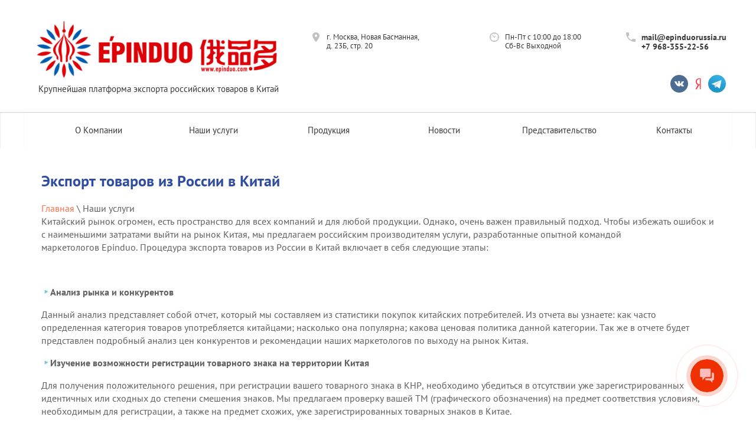

--- FILE ---
content_type: text/html; charset=utf-8
request_url: https://epinduorussia.ru/srv1
body_size: 14907
content:

 <!doctype html>
 
<html lang="ru">
	 
	<head>
		 
		<meta charset="utf-8">
		 
		<meta name="robots" content="all"/>
		 <title>Экспорт товаров из России в Китай</title> 
		<meta name="description" content="Описание услуги экспорта товаров из России в Китай по этапам. Анализ рынка. Регистрация тм. Выход в сети.">
		 
		<meta name="keywords" content="Экспорт товаров в Китай">
		 
		<meta name="SKYPE_TOOLBAR" content="SKYPE_TOOLBAR_PARSER_COMPATIBLE">
		<meta name="viewport" content="width=device-width, height=device-height, initial-scale=1.0, maximum-scale=1.0, user-scalable=no">
		 
		<meta name="msapplication-tap-highlight" content="no"/>
		 
		<meta name="format-detection" content="telephone=no">
		 
		<meta http-equiv="x-rim-auto-match" content="none">
		 
		<!--  -->
		<link rel="stylesheet" href="/g/css/styles_articles_tpl.css">
		 
		<link rel="stylesheet" href="/t/v572/images/css/styles.css">
		 
		<link rel="stylesheet" href="/t/v572/images/css/designblock.scss.css">
		
		<link rel="stylesheet" href="/t/v572/images/css/dynamic_style.scss.css">
		 
		<link rel="stylesheet" href="/t/v572/images/css/s3_styles.scss.css">
		 
		<script src="/g/libs/jquery/1.10.2/jquery.min.js"></script>
		 
		<script src="/g/s3/misc/adaptiveimage/1.0.0/adaptiveimage.js"></script>
		 <meta name="google-site-verification" content="BDN8pqJVkuuWY68wuuiyf2PGRknpPb3M0vDmv_uK0ZA" />

            <!-- 46b9544ffa2e5e73c3c971fe2ede35a5 -->
            <script src='/shared/s3/js/lang/ru.js'></script>
            <script src='/shared/s3/js/common.min.js'></script>
        <link rel='stylesheet' type='text/css' href='/shared/s3/css/calendar.css' /><link rel='stylesheet' type='text/css' href='/shared/highslide-4.1.13/highslide.min.css'/>
<script type='text/javascript' src='/shared/highslide-4.1.13/highslide-full.packed.js'></script>
<script type='text/javascript'>
hs.graphicsDir = '/shared/highslide-4.1.13/graphics/';
hs.outlineType = null;
hs.showCredits = false;
hs.lang={cssDirection:'ltr',loadingText:'Загрузка...',loadingTitle:'Кликните чтобы отменить',focusTitle:'Нажмите чтобы перенести вперёд',fullExpandTitle:'Увеличить',fullExpandText:'Полноэкранный',previousText:'Предыдущий',previousTitle:'Назад (стрелка влево)',nextText:'Далее',nextTitle:'Далее (стрелка вправо)',moveTitle:'Передвинуть',moveText:'Передвинуть',closeText:'Закрыть',closeTitle:'Закрыть (Esc)',resizeTitle:'Восстановить размер',playText:'Слайд-шоу',playTitle:'Слайд-шоу (пробел)',pauseText:'Пауза',pauseTitle:'Приостановить слайд-шоу (пробел)',number:'Изображение %1/%2',restoreTitle:'Нажмите чтобы посмотреть картинку, используйте мышь для перетаскивания. Используйте клавиши вперёд и назад'};</script>
<link rel="icon" href="/favicon.png" type="image/png">
	<link rel="apple-touch-icon" href="/thumb/2/LWXycLAsrYVHUeczKuvz_w/r/favicon.png">
	<link rel="apple-touch-icon" sizes="57x57" href="/thumb/2/cSiQoKjZkTMIo0ziQoXd3Q/57c57/favicon.png">
	<link rel="apple-touch-icon" sizes="60x60" href="/thumb/2/ADHYAP_QOPaTX7kCwZk1yQ/60c60/favicon.png">
	<link rel="apple-touch-icon" sizes="72x72" href="/thumb/2/NUeGOwT7ccqi0vKCk5c7CQ/72c72/favicon.png">
	<link rel="apple-touch-icon" sizes="76x76" href="/thumb/2/hXphuvuCGMlCNmPwtBK8JQ/76c76/favicon.png">
	<link rel="apple-touch-icon" sizes="114x114" href="/thumb/2/eu_DCr8HaH-4Fl9Q5T1Yug/114c114/favicon.png">
	<link rel="apple-touch-icon" sizes="120x120" href="/thumb/2/3MmgBXK7FEpfGfzqoDIQig/120c120/favicon.png">
	<link rel="apple-touch-icon" sizes="144x144" href="/thumb/2/j9LDtrtN_JRbLahuwp6tEA/144c144/favicon.png">
	<link rel="apple-touch-icon" sizes="152x152" href="/thumb/2/hJpSN6oEQd3e9064W7B_Jg/152c152/favicon.png">
	<link rel="apple-touch-icon" sizes="180x180" href="/thumb/2/f_vyPxiafrQ-f6zkloMaLQ/180c180/favicon.png">
	
	<meta name="msapplication-TileImage" content="/thumb/2/bmMZwZpxmRExzY98ed18Wg/c/favicon.png">
	<meta name="msapplication-square70x70logo" content="/thumb/2/u4ZCgXlIt0M0m6gZuZtRyQ/70c70/favicon.png">
	<meta name="msapplication-square150x150logo" content="/thumb/2/foNNC3kvbPYBac4AKEENng/150c150/favicon.png">
	<meta name="msapplication-wide310x150logo" content="/thumb/2/4xXaTyEaqfQGm4mLgRUUfg/310c150/favicon.png">
	<meta name="msapplication-square310x310logo" content="/thumb/2/rmdEXcb0zBLSx3J7TTuAiw/310c310/favicon.png">

<!--s3_require-->
<link rel="stylesheet" href="/g/basestyle/1.0.1/article/article.css" type="text/css"/>
<link rel="stylesheet" href="/g/basestyle/1.0.1/article/article.blue.css" type="text/css"/>
<script type="text/javascript" src="/g/basestyle/1.0.1/article/article.js" async></script>
<!--/s3_require-->

		<script src="/g/libs/jquery-bxslider/4.1.2/jquery.bxslider.min.js" type="text/javascript"></script>
		 
		<link rel="stylesheet" href="/g/libs/jquery-popover/0.0.3/jquery.popover.css">
		 
		<script src="/g/libs/jquery-popover/0.0.3/jquery.popover.min.js" type="text/javascript"></script>
		 
		<script src="/g/s3/misc/form/1.0.0/s3.form.js" type="text/javascript"></script>
		  
		<script type="text/javascript" src="/t/v572/images/js/main.js"></script>
		  
		<!--[if lt IE 10]> <script src="/g/libs/ie9-svg-gradient/0.0.1/ie9-svg-gradient.min.js"></script> <script src="/g/libs/jquery-placeholder/2.0.7/jquery.placeholder.min.js"></script> <script src="/g/libs/jquery-textshadow/0.0.1/jquery.textshadow.min.js"></script> <script src="/g/s3/misc/ie/0.0.1/ie.js"></script> <![endif]-->
		<!--[if lt IE 9]> <script src="/g/libs/html5shiv/html5.js"></script> <![endif]-->
		
		
		<script type="text/javascript">!function(){var t=document.createElement("script");t.type="text/javascript",t.async=!0,t.src="https://vk.com/js/api/openapi.js?168",t.onload=function(){VK.Retargeting.Init("VK-RTRG-505402-LV4L"),VK.Retargeting.Hit()},document.head.appendChild(t)}();</script><noscript><img src="https://vk.com/rtrg?p=VK-RTRG-505402-LV4L" style="position:fixed; left:-999px;" alt=""/></noscript>
		
		<link rel="stylesheet" href="/t/v572/images/site.addons.scss.css">
	</head>
	 
	<body>
		<div class="wrapper editorElement layer-type-wrapper" >
			  <div class="side-panel side-panel-44 widget-type-side_panel editorElement layer-type-widget widget-25" data-layers="['widget-8':['tablet-landscape':'inSide','tablet-portrait':'inSide','mobile-landscape':'inSide','mobile-portrait':'inSide']]" data-phantom="0" data-position="left">
	<div class="side-panel-top">
		<div class="side-panel-button">
			<span class="side-panel-button-icon">
				<span class="side-panel-button-icon-line"></span>
				<span class="side-panel-button-icon-line"></span>
				<span class="side-panel-button-icon-line"></span>
			</span>
		</div>
		<div class="side-panel-top-inner" ></div>
	</div>
	<div class="side-panel-mask"></div>
	<div class="side-panel-content">
		<div class="side-panel-close"></div>		<div class="side-panel-content-inner"></div>
	</div>
</div>   
			<div class="layout layout_center not-columned layout_center_2_id_12_0" >
				<div class="editorElement layer-type-block ui-droppable block-5" >
					<div class="layout columned columns-2 layout_12_id_5" >
						<div class="layout column layout_5" >
							<div class="editorElement layer-type-block ui-droppable block-2" >
								<div class="site-name widget-2 widget-type-site_name editorElement layer-type-widget">
									 <a href="http://epinduorussia.ru"> 						 						 						<div class="sn-wrap">  
									<div class="sn-logo">
										 
										<img src="/d/epinduo_logo_2.png" alt="">
										 
									</div>
									   
								</div>
								 </a> 
						</div>
					</div>
					<div class="site-description widget-3 widget-type-site_description editorElement layer-type-widget">
						 
						<div class"align-elem">
							Крупнейшая платформа экспорта российских товаров в Китай
						</div>
						 
					</div>
				</div>
				<div class="layout column layout_11" >
					<div class="editorElement layer-type-block ui-droppable block-4" >
						<div class="layout column layout_6" >
							      <div class="address-6 widget-4 address-block contacts-block widget-type-contacts_address editorElement layer-type-widget">
        <div class="inner">
            <label class="cell-icon" for="tg6">
                <div class="icon"></div>
            </label>
            <input id="tg6" class="tgl-but" type="checkbox">
            <div class="block-body-drop">
                <div class="cell-text">
                    <div class="title"><div class="align-elem">Адрес:</div></div>
                    <div class="text_body">
                        <div class="align-elem">г. Москва, Новая Басманная, д. 23Б, стр. 20</div>
                    </div>
                </div>
            </div>
        </div>
    </div>
  
						</div>
						<div class="layout column layout_10" >
							<div class="editorElement layer-type-block ui-droppable block-3" >
								  	<div class="schedule-7 widget-5 schedule-block contacts-block widget-type-contacts_schedule editorElement layer-type-widget">
		<div class="inner">
			<label class="cell-icon" for="tg-schedule-7">
				<div class="icon"></div>
			</label>
			<input id="tg-schedule-7" class="tgl-but" type="checkbox">
			<div class="block-body-drop">
				<div class="cell-text">
					<div class="title"><div class="align-elem">График работы:</div></div>
					<div class="text_body">
						<div class="align-elem">Пн-Пт с 10:00 до 18:00<br />
Сб-Вс Выходной</div>
					</div>
				</div>
			</div>
		</div>
	</div>
  
							</div>
						</div>
						<div class="layout column layout_9" >
							  	<div class="phones-9 widget-7 phones-block contacts-block widget-type-contacts_phone editorElement layer-type-widget">
		<div class="inner">
			<label class="cell-icon" for="tg-phones-9">
				<div class="icon"></div>
			</label>
			<input id="tg-phones-9" class="tgl-but" type="checkbox">
			<div class="block-body-drop">
				<div class="cell-text">
					<div class="title"><div class="align-elem">Телефон:</div></div>
					<div class="text_body">
						<div class="align-elem">
															<div><a href="tel:mail@epinduorussia.ru">mail@epinduorussia.ru</a></div><div><a href="tel:+7 968-355-22-56">+7 968-355-22-56</a></div>													</div>
					</div>
				</div>
			</div>
		</div>
				  <div class="s_networks">
		    		      <a href="https://vk.com/epinduo" target="_blank">
		        <img src="/thumb/2/Cka-IXN0BtWuNvCUz6lGFQ/r/d/fgs16_vk.svg" alt="Vk" />
		      </a>
		    		      <a href="https://zen.yandex.ru/id/5c0503a785358603b75ded76" target="_blank">
		        <img src="/thumb/2/VLG5Ptdl6qjyr7KKld5JNg/r/d/fgs16_yandeks_4.svg" alt="Дзен" />
		      </a>
		    		      <a href="https://t.me/epinduo1" target="_blank">
		        <img src="/thumb/2/UYwFZZW9my4fuaJRZWhVBQ/r/d/fgs16_telegram.svg" alt="Telegram" />
		      </a>
		    		  </div>
			</div>
  
						</div>
					</div>
				</div>
			</div>
			<div class="site-description widget-3 widget-type-site_description editorElement layer-type-widget">
				 
				<div class"align-elem">
					Крупнейшая платформа экспорта российских товаров в Китай
				</div>
				 
			</div>
		</div>
	</div>
	<div class="editorElement layer-type-block ui-droppable block-7" >
		<div class="layout layout_center not-columned layout_17_id_16" >
			<div class="editorElement layer-type-block ui-droppable block-6" >
				<div class="widget-8 horizontal menu-13 wm-widget-menu widget-type-menu_horizontal editorElement layer-type-widget" data-screen-button="none" data-responsive-tl="button" data-responsive-tp="button" data-responsive-ml="columned" data-more-text="..." data-child-icons="0">
					 
					<div class="menu-button">
						Меню
					</div>
					 
					<div class="menu-scroll">
						     <ul><li class="menu-item"><a href="/about" ><span class="menu-item-text">О Компании</span></a><ul class="level-2"><li><a href="/structure" >О структуре компании</a></li><li class="delimiter"></li><li><a href="/onlineshops" >Online магазины</a><ul class="level-3"><li><a href="/epinduostore" >Платформа Epinduo.com</a></li><li class="delimiter"></li><li><a href="/tmallstore" >Платформа Tmall.com</a></li><li class="delimiter"></li><li><a href="/jdcom" >Платформа JD.com</a></li></ul></li><li class="delimiter"></li><li><a href="/offlineshops" >Наши offline магазины</a></li><li class="delimiter"></li><li><a href="/gosudarstvennyj-magazin-na-tmall" >Государственный магазин на Tmall</a></li><li class="delimiter"></li><li><a href="/otzyvy" >Отзывы</a></li></ul></li><li class="opened active menu-item"><a href="/srv1" ><span class="menu-item-text">Наши услуги</span></a><ul class="level-2"><li><a href="/razmeshchenie-na-onlajn-ploshchadkah"  target="_blank">Размещение на онлайн площадках</a></li><li class="delimiter"></li><li><a href="/registraciyatm"  target="_blank">Регистрация Торговой марки</a></li></ul></li><li class="menu-item"><a href="/produkciya-na-eksport" ><span class="menu-item-text">Продукция</span></a><ul class="level-2"><li><a href="/produkciya-na-eksport/alkogol" >Алкоголь</a></li><li class="delimiter"></li><li><a href="/produkciya-na-eksport/voda" >Вода, соки</a></li><li class="delimiter"></li><li><a href="/produkciya-na-eksport/kosmetika" >Косметика</a></li><li class="delimiter"></li><li><a href="/produkciya-na-eksport/kofe" >Кофе</a></li><li class="delimiter"></li><li><a href="/produkciya-na-eksport/maslo" >Масло</a></li><li class="delimiter"></li><li><a href="/produkciya-na-eksport/med" >Мед</a></li><li class="delimiter"></li><li><a href="/produkciya-na-eksport/muka" >Мука</a></li><li class="delimiter"></li><li><a href="/produkciya-na-eksport/chaj" >Чай</a></li><li class="delimiter"></li><li><a href="/shokolad-i-drugie-konditerskie-izdeliya" >Шоколад и другие кондитерские изделия</a></li></ul></li><li class="menu-item"><a href="/news" ><span class="menu-item-text">Новости</span></a><ul class="level-2"><li><a href="/newscompany" >Новости компании</a></li><li class="delimiter"></li><li><a href="/articles" >Полезные статьи</a></li><li class="delimiter"></li><li><a href="/top" >Лидеры продаж Epinduo</a></li></ul></li><li class="menu-item"><a href="/application" ><span class="menu-item-text">Представительство</span></a></li><li class="menu-item"><a href="/contacts" ><span class="menu-item-text">Контакты</span></a></li></ul> 
					</div>
					 
				</div>
			</div>
		</div>
	</div>
	<!--<div class="new-site">
		<div class="layout layout_center not-columned" style="padding: 10px;font-size: 1.5em;color: red;font-weight: bold;">
			Вся информация, которую вы ищите, находится на посадочной странице <a href="https://epinduorus.ru" target="_blank">https://epinduorus.ru</a>
		</div>
	</div>-->
	<div class="editorElement layer-type-block ui-droppable block-9" >
		<div class="layout layout_center not-columned layout_20_id_24" >
			<div class="editorElement layer-type-block ui-droppable block-10" >
				<h1 class="h1 widget-13 widget-type-h1 editorElement layer-type-widget">
					Экспорт товаров из России в Китай
				</h1>
				<article class="content-23 content widget-14 widget-type-content editorElement layer-type-widget">
					
<div class="page-path" data-url="/srv1"><a href="/"><span>Главная</span></a> \ <span>Наши услуги</span></div>




	<div>Китайский рынок огромен, есть пространство для всех компаний и для любой продукции. Однако, очень важен правильный подход. Чтобы избежать ошибок и с наименьшими затратами выйти на рынок Китая, мы предлагаем российским производителям услуги, разработанные опытной командой маркетологов&nbsp;Epinduo. Процедура экспорта товаров из России в Китай включает в себя следующие этапы:</div>

<p style="text-align: center;">&nbsp;</p>

<p><strong><img alt="risunok6_1.jpg" src="/thumb/2/V255BYM9pEaIxq6CsWX-VA/15r/d/risunok6_1.jpg" style="border-width: 0;" />Анализ рынка и конкурентов</strong></p>

<p>Данный анализ представляет собой отчет, который мы составляем из статистики покупок китайских потребителей. Из отчета вы узнаете: как часто определенная категория товаров&nbsp;употребляется китайцами;&nbsp;насколько она популярна;&nbsp;какова ценовая политика данной категории. Так же в отчете будет представлен подробный&nbsp;анализ цен конкурентов и рекомендации наших маркетологов по выходу на рынок Китая.</p>

<p align="center" style="text-align: left;"><strong style="text-align: left;"><img alt="risunok6_1.jpg" src="/thumb/2/V255BYM9pEaIxq6CsWX-VA/15r/d/risunok6_1.jpg" style="border-width: 0;" /></strong><strong>Изучение возможности регистрации товарного знака на территории Китая</strong></p>

<p>Для получения положительного решения, при регистрации вашего товарного знака в КНР, необходимо убедиться в отсутствии уже зарегистрированных идентичных или сходных до степени смешения знаков. Мы предлагаем&nbsp;проверку вашей&nbsp;ТМ&nbsp;(графического обозначения) на предмет соответствия условиям, необходимым для регистрации, а также на предмет схожих,&nbsp;уже зарегистрированных товарных знаков в Китае.</p>

<p><strong><img alt="risunok6_1.jpg" src="/thumb/2/V255BYM9pEaIxq6CsWX-VA/15r/d/risunok6_1.jpg" style="border-width: 0;" /><a href="/registration">Регистрация торговой марки</a></strong>&nbsp;</p>

<p>Регистрация торговой марки в Китае является довольно сложной процедурой и включает в себя множество этапов и нюансов, которые производитель может упустить.&nbsp;Для экономии вашего времени и сил, мы предлагаем обратиться к команде профессионалов Epinduo с колоссальным опытом в данной сфере.&nbsp;</p>

<p><strong><img alt="risunok6_1.jpg" src="/thumb/2/V255BYM9pEaIxq6CsWX-VA/15r/d/risunok6_1.jpg" style="border-width: 0;" />Проверка этикетки товара на соответствие законодательству КНР&nbsp;</strong></p>

<p>Согласно требованиям законодательства Китая, в том числе законодательства о рекламе, существуют определенные требования к оформлению этикеток (запрет на использование определённых словосочетаний, иероглифов) и маркировки товаров, продукции. Во избежание нарушений&nbsp;законодательства КНР, до начала продажи товара в Китае&nbsp;необходимо изучить этикетку товара и согласовать ее с принимающей стороной.</p>

<p><strong><img alt="risunok6_1.jpg" src="/thumb/2/V255BYM9pEaIxq6CsWX-VA/15r/d/risunok6_1.jpg" style="border-width: 0;" />Анализ товара на соответствие санитарным и гигиеническим требованиям законодательства Китая</strong></p>

<p>В Китае установлены определенные требования к качеству продуктов питания и напитков, в связи с чем перед импортом товаров в Китай наши аккредитованные лаборатории смогут проанализировать товар на предмет соответствия санитарным, гигиеническим требованиям, требованиям к качеству и безопасности пищевых продуктов.&nbsp;</p>

<p><strong><img alt="risunok6_1.jpg" src="/thumb/2/V255BYM9pEaIxq6CsWX-VA/15r/d/risunok6_1.jpg" style="border-width: 0;" />Создание презентации</strong></p>

<p>Создание презентации позволит китайскому потребителю ближе познакомиться с российской компанией, историей развития бренда, особенностями товара и его полезных свойств. Презентация будет оформлена согласно предпочтениям китайского потребителя (в привычной для китайцев форме), на основе русскоязычной презентации производителя.</p>

<p><strong><img alt="risunok6_1.jpg" src="/thumb/2/V255BYM9pEaIxq6CsWX-VA/15r/d/risunok6_1.jpg" style="border-width: 0;" />Адаптация бренда</strong></p>

<p>Данная услуга включает в себя подбор иероглифов для этикеток и бренда, которые смогут повлиять на привлекательность товара. Каждый иероглиф имеет определенное значение и смысл, в связи с чем, специалистами нашей компании на профессиональной основе осуществляется выбор названия товара и&nbsp;подбираются приемлемые иероглифы.</p>

<p><strong><img alt="risunok6_1.jpg" src="/thumb/2/V255BYM9pEaIxq6CsWX-VA/15r/d/risunok6_1.jpg" style="border-width: 0;" /><a href="/focus-group">Анализ образцов товара контрольной фокус-группой</a></strong><a href="/focus-group">&nbsp;</a></p>

<p>Для выявления приоритетных позиций, утверждения ценовой политики, сбора отзывов покупателей об упаковке и вкусовых качествах товара, мы предлагаем провести анализ образцов товара контрольной фокус-группой. После проведения исследования, вы получаете маркетинговый отчет и фотографии с места проведения мероприятия. Данная услуга является приоритетной при выходе на китайский рынок и проводится до начала продаж в Китае товаров из России.</p>

<p><strong><img alt="risunok6_1.jpg" src="/thumb/2/V255BYM9pEaIxq6CsWX-VA/15r/d/risunok6_1.jpg" style="border-width: 0;" />Рассылка информации (каталога) о товаре в Ассоциацию китайских дистрибьюторов&nbsp;</strong></p>

<p>Наши специалисты осуществляют рассылку информации о товаре (каталог с ценами) в Ассоциацию дистрибьюторов северо-восточного Китая, почетным членом которой является Epinduo. После получения информации о товаре, члены Ассоциации дистрибьюторы знакомятся с товаром, его свойствами и ценой, по итогам принимается решение о дальнейшем сотрудничестве. Наша компания выступает в качестве связующей стороны между дистрибьюторами и российскими компаниями.</p>

<p><strong><img alt="risunok6_1.jpg" src="/thumb/2/V255BYM9pEaIxq6CsWX-VA/15r/d/risunok6_1.jpg" style="border-width: 0;" />Размещение товара в наших online магазинах</strong>&nbsp;</p>

<p>Наши специалисты окажут содействие в размещении товара на онлайн платформах сети магазинов Epinduo (Tmall.com, JD.com, Taobao). Для размещения товара, российской компании необходимо будет подтвердить, что товар является ее собственностью и не обременен правами третьих лиц. Также необходимо представить свои права на товарный знак, экспортную документацию и т. д.</p>

<p><strong><img alt="risunok6_1.jpg" src="/thumb/2/V255BYM9pEaIxq6CsWX-VA/15r/d/risunok6_1.jpg" style="border-width: 0;" />Выход в сети</strong>&nbsp;</p>

<p>Наши специалисты окажут поддержку российской компании по ее выходу в оффлайн сети Китая (Wu Mart, Auchan, Trust-Mart, WAL-MART, Alldays, 7/11, Carrefour и другие). Проведение переговоров о продаже товаров в оффлайн сетях Китая осуществляется от имени российской компании.</p>

<p><strong><img alt="risunok6_1.jpg" src="/thumb/2/V255BYM9pEaIxq6CsWX-VA/15r/d/risunok6_1.jpg" style="border-width: 0;" />Открытие представительства в Китае</strong>&nbsp;</p>

<p>Если ваш товар уже является неотъемлемой частью китайского рынка&nbsp;и вы хотите открыть свое собственное представительство на территории КНР, компания Epinduo&nbsp;поможет вам зарегистрировать вашу компанию. Для вас мы найдем самые лучшие условия и подскажем в каких городах или бондовых зонах, в зависимости от вашей стратегии и каналов сбыта, будет выгоднее открыть представительство.</p>

<p><strong><img alt="risunok6_1.jpg" src="/thumb/2/V255BYM9pEaIxq6CsWX-VA/15r/d/risunok6_1.jpg" style="border-width: 0;" />Подбор персонала</strong>&nbsp;</p>

<p>Наши специалисты окажут содействие в поиске кандидатов для работы на территории Китая, проведут первичное собеседование и затем передадут анкеты кандидатов, успешно прошедших первый этап, российской компании.</p>

<p><strong><img alt="risunok6_1.jpg" src="/thumb/2/V255BYM9pEaIxq6CsWX-VA/15r/d/risunok6_1.jpg" style="border-width: 0;" />Открытие онлайн магазина</strong>&nbsp;</p>

<p>Наши специалисты откроют онлайн магазины российской компании в Китае (JD.com, Tmall.com, Taobao, Wechat, 1haodian.com), помогут с размещением информации о компании и товарах, проведению переговоров, продвижением вашего интернет магазина.</p>

<p><strong><img alt="risunok6_1.jpg" src="/thumb/2/V255BYM9pEaIxq6CsWX-VA/15r/d/risunok6_1.jpg" style="border-width: 0;" />Продвижение товара</strong>&nbsp;</p>

<p>Специалисты нашей компании помогут вам в организации рекламных и иных мероприятий в Китае с целью распространения информации о товаре среди китайского потребителя. Мы оказываем услуги по проведению пиар компаний, выставок, промо-акций, различных программ. У российской компании также есть возможность участия в пиар- и промо-акциях, проводимых нашей компанией в Китае.</p>

<p><strong><img alt="risunok6_1.jpg" src="/thumb/2/V255BYM9pEaIxq6CsWX-VA/15r/d/risunok6_1.jpg" style="border-width: 0;" />Аренда складов</strong>&nbsp;</p>

<p>Данная услуга включает в себя подбор складов на территории Китая под нужны российской компании (склады в крупных городах, бондовых зонах, свободных экономических зонах).</p>

<p><strong><img alt="risunok6_1.jpg" src="/thumb/2/V255BYM9pEaIxq6CsWX-VA/15r/d/risunok6_1.jpg" style="border-width: 0;" />Создание сайта</strong>&nbsp;</p>

<p>Сайт-визитка российской компании на китайском языке и домене будет способствовать большей узнаваемости о компании, ее бренда и товаров.</p>

<p align="center" style="text-align: left;"><strong><img alt="risunok6_1.jpg" src="/thumb/2/V255BYM9pEaIxq6CsWX-VA/15r/d/risunok6_1.jpg" style="border-width: 0;" />Переводческие услуги</strong></p>

<p align="center" style="text-align: left;">Мы располагаем собственной компанией со штатом в 40 переводчиков (китайский и русский язык), которые на протяжении 20 лет оказывают широкий спектр переводческих услуг по всему Китаю. На сегодняшний день наша компания лидирует на рынке переводческих услуг.</p>

<p>&nbsp;</p>

		<ul class="g-submenu ">
					<li class="g-submenu__item"><a href="/razmeshchenie-na-onlajn-ploshchadkah" class="g-user_text_color customizer-global">Размещение на онлайн площадках</a></li>
					<li class="g-submenu__item"><a href="/registraciyatm" class="g-user_text_color customizer-global">Регистрация Торговой марки</a></li>
			</ul>
	
</article>
			</div>
		</div>
	</div>
	<div class="editorElement layer-type-block ui-droppable block-12" >
		<div class="layout layout_center not-columned layout_28_id_27" >
			<div class="editorElement layer-type-block ui-droppable block-11" >
				<div class="layout column layout_25" >
					  	
	
	
	
	<div class="horizontal_blocklist horizontal_blocklist-25 widget-15 horizontal_mode widget-type-block_list_horizontal editorElement layer-type-widget" data-slider="0,0,0,0,0" data-swipe="0,0,0,0,0" data-setting-mode="horizontal" data-setting-pause="4000" data-setting-auto="1" data-setting-controls="1,1,1,1,1" data-setting-pager="1,1,1,1,1" data-setting-pager_selector=".horizontal_blocklist-25 .pager-wrap" data-setting-prev_selector=".horizontal_blocklist-25 .prev" data-setting-next_selector=".horizontal_blocklist-25 .next" data-setting-count="2" data-setting-columns="2,2,1,1,1" data-setting-move="" data-setting-prev_text="" data-setting-next_text="" data-setting-auto_controls_selector=".horizontal_blocklist-25 .auto_controls" data-setting-auto_controls="0,0,0,0,0" data-setting-autoControlsCombine="0">

						<div class="body-outer">
			<div class="body">
				<div class="swipe-shadow-left"></div>
				<div class="swipe-shadow-right"></div>
				<div class="list"><div class="item-outer"><div class="item"><div class="item_header"></div><div class="item_body"><div class="item_figure"><div class="image"><a href="/newscompany/news_post/kompaniya-epinduo-podpisala-memorandum-o-sotrudnichestve-s-rossiyskim-eksportnym-tsentrom-i-roskongress"><span class="img-convert img-cover"><img src="/thumb/2/k4UZP65hm4v0anr39qMMWQ/r140/d/memorandum1-290x204.jpg" alt="Компания EPINDUO подписала меморандум о сотрудничестве с Российским экспортным центром и Росконгресс"></span></a></div></div><div class="item_detail"><div class="title"><div class="align-elem">Компания EPINDUO подписала меморандум о сотрудничестве с Российским экспортным центром и Росконгресс</div></div><div class="text"><div class="align-elem"></div></div><div class="price-wrap"><div class="more"><a  data-wr-class="popover-wrap-25" href="/newscompany/news_post/kompaniya-epinduo-podpisala-memorandum-o-sotrudnichestve-s-rossiyskim-eksportnym-tsentrom-i-roskongress"><span class="align-elem">подробнее</span></a></div></div></div></div></div></div><div class="item-outer"><div class="item"><div class="item_header"></div><div class="item_body"><div class="item_figure"><div class="image"><a href="/newscompany/news_post/otkrytie-pavilona-v-harbine"><span class="img-convert img-cover"><img src="/thumb/2/a0savh889yKD0q6rgl9q4A/r140/d/39f2069b-42fb-44c2-9365-64b7558f7b1f.jpg" alt="Открытие павильона в Харбине"></span></a></div></div><div class="item_detail"><div class="title"><div class="align-elem">Открытие павильона в Харбине</div></div><div class="text"><div class="align-elem"></div></div><div class="price-wrap"><div class="more"><a  data-wr-class="popover-wrap-25" href="/newscompany/news_post/otkrytie-pavilona-v-harbine"><span class="align-elem">подробнее</span></a></div></div></div></div></div></div><div class="item-outer"><div class="item"><div class="item_header"></div><div class="item_body"><div class="item_figure"><div class="image"><a href="/newscompany/news_post/yuriy-trutnev-posetil-ofis-epinduo-v-pekine"><span class="img-convert img-cover"><img src="/thumb/2/YsVgLNDSk-zHwcN3OON1DQ/r140/d/579be45aa6.jpg" alt="Юрий Трутнев посетил офис EPINDUO в Пекине"></span></a></div></div><div class="item_detail"><div class="title"><div class="align-elem">Юрий Трутнев посетил офис EPINDUO в Пекине</div></div><div class="text"><div class="align-elem"></div></div><div class="price-wrap"><div class="more"><a  data-wr-class="popover-wrap-25" href="/newscompany/news_post/yuriy-trutnev-posetil-ofis-epinduo-v-pekine"><span class="align-elem">подробнее</span></a></div></div></div></div></div></div><div class="item-outer"><div class="item"><div class="item_header"></div><div class="item_body"><div class="item_figure"><div class="image"><span class="img-convert img-cover"><img src="/thumb/2/8a1xdTFmfRxAnAoU0hmVDA/r140/d/blog-3_b2b-hero-image_420_260_5_100.jpg" alt="Выход на китайский B2B - рынок: перспективы и возможности"></span></div></div><div class="item_detail"><div class="title"><div class="align-elem">Выход на китайский B2B - рынок: перспективы и возможности</div></div><div class="text"><div class="align-elem"></div></div><div class="price-wrap"><div class="more"><a  data-wr-class="popover-wrap-25" href=""><span class="align-elem">подробнее</span></a></div></div></div></div></div></div></div>
			</div>
		</div>
		<div class="footer">
					</div>
							<div class="controls">
				<span class="prev"></span>
				<span class="next"></span>
			</div>
			
		<div class="bx-pager-wrap">
			<div class="bx-auto_controls">
									<div class="auto_controls"></div>
			
									<div class="pager-wrap"></div>
			
			</div>
		</div>
	</div>
  
				</div>
				<div class="layout column layout_26" >
					  	
	
	
	
	
	<div class="blocklist blocklist-26 widget-16 horizontal_mode widget-type-block_list editorElement layer-type-widget" data-slider="1,1,1,1,1" data-swipe="0,0,0,0,0" data-setting-mode="horizontal" data-setting-pause="4000" data-setting-auto="1" data-setting-controls="0,0,0,0,0" data-setting-pager="1,1,1,0,0" data-setting-pager_selector=".blocklist-26 .pager-wrap" data-setting-prev_selector=".blocklist-26 .prev" data-setting-next_selector=".blocklist-26 .next" data-setting-count="1" data-setting-columns="auto,3,2,1,1" data-setting-move="" data-setting-prev_text="" data-setting-next_text="" data-setting-auto_controls_selector=".blocklist-26 .auto_controls" data-setting-auto_controls="0,0,0,0,0" data-setting-autoControlsCombine="0">

				<div class="header">
			<div class="header_text"><div class="align-elem"></div></div>
					</div>
						<div class="body-outer">
			<div class="body">
				<div class="swipe-shadow-left"></div>
				<div class="swipe-shadow-right"></div>
				<div class="list"><div class="item-outer"><div class="item"><div class="image"><span class="img-convert img-cover"><img src="/thumb/2/JSqwo87KG6W-Fj1qVqpBAg/180r/d/52fccc6917e45_image1.jpg" alt="В.В. Путин назвал Китай главным партнером России"></span></div><div class="title"><span class="align-elem">В.В. Путин назвал Китай главным партнером России</span></div><div class="text"><div class="align-elem"><p>В ходе&nbsp;интервью телекомпании &quot;Ниппон&quot; и&nbsp;газете &quot;Иомиури&quot;&nbsp;японские журналисты напомнили, что в&nbsp;послании Федеральному Собранию, говоря о&nbsp;сотрудничестве с&nbsp;зарубежными странами, Путин первым упомянул Китай&hellip;</p></div></div></div></div><div class="item-outer"><div class="item"><div class="image"><span class="img-convert img-cover"><img src="/thumb/2/dAdWsDEjsp5xvL83zm5Rwg/180r/d/bondovie_zony_kitaya.jpg" alt="Бондовые зоны Китая"></span></div><div class="title"><span class="align-elem">Бондовые зоны Китая</span></div><div class="text"><div class="align-elem"><p>Удачным решением проблемы гигантских объемов экспорта и импорта, которые проходят через транспортную и пограничную инфраструктуру КНР, стали так называемые&nbsp;бондовые зоны Китая&nbsp;&ndash; специально выделенные территории с особым налоговым и таможенным статусом</p></div></div></div></div><div class="item-outer"><div class="item"><div class="image"><span class="img-convert img-cover"><img src="/thumb/2/eq0IVI33YBpn0TqaZH32lQ/180r/d/tovary-v-krizis_0.jpg" alt="Что пользуется наибольшим спросом в Китае"></span></div><div class="title"><span class="align-elem">Что пользуется наибольшим спросом в Китае</span></div><div class="text"><div class="align-elem"><p>В Китае очень востребованы сельхозпродукция, полуфабрикаты, сырье для деревоперерабатывающей, химической, пищевой и легкой промышленности</p></div></div></div></div></div>
			</div>
		</div>
		<div class="footer">
								</div>
							<div class="controls">
				<span class="prev"></span>
				<span class="next"></span>
			</div>
			
		<div class="bx-pager-wrap">
			<div class="bx-auto_controls">
									<div class="auto_controls"></div>
			
									<div class="pager-wrap"></div>
			
			</div>
		</div>

	</div>
  
				</div>
			</div>
		</div>
	</div>
	<div class="editorElement layer-type-block ui-droppable block-14" >
		<div class="layout layout_center not-columned layout_31_id_42" >
			<div class="editorElement layer-type-block ui-droppable block-19" >
				<div class="layout column layout_33" >
					<div class="editorElement layer-type-block ui-droppable block-15" >
						<div class="site-copyright widget-19 widget-type-site_copyright editorElement layer-type-widget">
							 
							<div class="align-elem">
								   Copyright &copy; 2017 - 2026								<br />
								EPINDUO 
							</div>
							 
						</div>
						<div class="site-counters widget-20 widget-type-site_counters editorElement layer-type-widget">
							 <!-- Yandex.Metrika counter -->
<script type="text/javascript" >
   (function(m,e,t,r,i,k,a){m[i]=m[i]||function(){(m[i].a=m[i].a||[]).push(arguments)};
   m[i].l=1*new Date();k=e.createElement(t),a=e.getElementsByTagName(t)[0],k.async=1,k.src=r,a.parentNode.insertBefore(k,a)})
   (window, document, "script", "https://mc.yandex.ru/metrika/tag.js", "ym");

   ym(62212084, "init", {
        clickmap:true,
        trackLinks:true,
        accurateTrackBounce:true,
        webvisor:true
   });
</script>
<!-- /Yandex.Metrika counter -->

<script>
        (function(w,d,u){
                var s=d.createElement('script');s.async=true;s.src=u+'?'+(Date.now()/60000|0);
                var h=d.getElementsByTagName('script')[0];h.parentNode.insertBefore(s,h);
        })(window,document,'https://cdn-ru.bitrix24.ru/b10653754/crm/site_button/loader_2_g14zzh.js');
</script>
<!--__INFO2026-01-22 01:18:45INFO__-->
 
						</div>
					</div>
				</div>
				<div class="layout column layout_32" >
					<nav class="menu-columns-wrap menuColumns menu-col-32 widget-18 wm-widget-menu widget-type-menu_columns editorElement layer-type-widget" data-columns="3,4,3,3,1" data-has_delimiters="0,0">
						    <ul class="menu-columns-items"><li><a href="/dogovor" >Пользовательское соглашение</a></li><li><a href="/forum-silnye-idei-dlya-novogo-vremeni" >Форум «Сильные идеи для нового времени»</a></li></ul> 
						<div class="menu-columns-content"></div>
						 
					</nav>
				</div>
				<div class="layout column layout_41" >
					<div class="editorElement layer-type-block ui-droppable block-18" >
						<div class="editorElement layer-type-block ui-droppable block-16" >
							  	<div class="phones-38 widget-22 phones-block contacts-block widget-type-contacts_phone editorElement layer-type-widget">
		<div class="inner">
			<label class="cell-icon" for="tg-phones-38">
				<div class="icon"></div>
			</label>
			<input id="tg-phones-38" class="tgl-but" type="checkbox">
			<div class="block-body-drop">
				<div class="cell-text">
					<div class="title"><div class="align-elem">Телефон:</div></div>
					<div class="text_body">
						<div class="align-elem">
															<div><a href="tel:mail@epinduorussia.ru">mail@epinduorussia.ru</a></div><div><a href="tel:+7 968-355-22-56">+7 968-355-22-56</a></div>													</div>
					</div>
				</div>
			</div>
		</div>
				  <div class="s_networks">
		    		      <a href="https://vk.com/epinduo" target="_blank">
		        <img src="/thumb/2/Cka-IXN0BtWuNvCUz6lGFQ/r/d/fgs16_vk.svg" alt="Vk" />
		      </a>
		    		      <a href="https://zen.yandex.ru/id/5c0503a785358603b75ded76" target="_blank">
		        <img src="/thumb/2/VLG5Ptdl6qjyr7KKld5JNg/r/d/fgs16_yandeks_4.svg" alt="Дзен" />
		      </a>
		    		      <a href="https://t.me/epinduo1" target="_blank">
		        <img src="/thumb/2/UYwFZZW9my4fuaJRZWhVBQ/r/d/fgs16_telegram.svg" alt="Telegram" />
		      </a>
		    		  </div>
			</div>
        <div class="address-37 widget-21 address-block contacts-block widget-type-contacts_address editorElement layer-type-widget">
        <div class="inner">
            <label class="cell-icon" for="tg37">
                <div class="icon"></div>
            </label>
            <input id="tg37" class="tgl-but" type="checkbox">
            <div class="block-body-drop">
                <div class="cell-text">
                    <div class="title"><div class="align-elem">Адрес:</div></div>
                    <div class="text_body">
                        <div class="align-elem">г. Москва, Новая Басманная, д. 23Б, стр. 20</div>
                    </div>
                </div>
            </div>
        </div>
    </div>
  
						</div>
						<div class="editorElement layer-type-block ui-droppable block-17" >
							<!--<div class="mega-copyright [param.main_params.logo_type.css_class] widget-type-mega_copyright editorElement layer-type-widget widget-23">
								<span style='font-size:14px;' class='copyright'><!--noindex-->
<span style="text-decoration:underline; cursor: pointer;" onclick="javascript:window.open('https://megagr'+'oup.ru/?utm_referrer='+location.hostname)" class="copyright">Megagroup.ru</span>

<!--/noindex--></span>
							</div>-->
						</div>
					</div>
				</div>
			</div>
		</div>
	</div>
</div>

<!-- assets.bottom -->
<!-- </noscript></script></style> -->
<script src="/my/s3/js/site.min.js?1768978399" ></script>
<script src="https://cp.onicon.ru/loader/58f1aae7286688706e8b45ec.js" data-auto async></script>
<script >/*<![CDATA[*/
var megacounter_key="c552f59874020751f6db8df8fdb25f46";
(function(d){
    var s = d.createElement("script");
    s.src = "//counter.megagroup.ru/loader.js?"+new Date().getTime();
    s.async = true;
    d.getElementsByTagName("head")[0].appendChild(s);
})(document);
/*]]>*/</script>
<script >/*<![CDATA[*/
$ite.start({"sid":1625170,"vid":1634149,"aid":1929772,"stid":4,"cp":21,"active":true,"domain":"epinduorussia.ru","lang":"ru","trusted":false,"debug":false,"captcha":3,"onetap":[{"provider":"vkontakte","provider_id":"51961796","code_verifier":"g4NZETMIwTETNzED30cOY2DN0jlONmMZy2GmUmMUkRM"}]});
/*]]>*/</script>
<!-- /assets.bottom -->
</body>
 
</html>

--- FILE ---
content_type: text/css
request_url: https://epinduorussia.ru/t/v572/images/css/styles.css
body_size: 14564
content:
@import "fonts.css";
html{font-family:sans-serif;-ms-text-size-adjust:100%;-webkit-text-size-adjust:100%;}body{margin:0;background: #fff;}body::before{content:""; height: 1px; display: block; margin-top: -1px;}article,aside,details,figcaption,figure,footer,header,hgroup,main,menu,nav,section,summary{display:block}audio,canvas,progress,video{display:inline-block;vertical-align:baseline}audio:not([controls]){display:none;height:0}[hidden],template{display:none}a{background-color:transparent;color:inherit;}a:active,a:hover{outline:0}abbr[title]{border-bottom:1px dotted}b,strong{font-weight:bold}dfn{font-style:italic}h1{margin: 0; font-size: inherit; font-weight: inherit;}mark{background:#ff0;color:#000}small{font-size:80%}sub,sup{font-size:75%;line-height:0;position:relative;vertical-align:baseline}sup{top:-0.5em}sub{bottom:-0.25em}img{border:0}svg:not(:root){overflow:hidden}figure{margin:1em 40px}hr{box-sizing:content-box;height:0}pre{overflow:auto}code,kbd,pre,samp{font-family:monospace,monospace;font-size:1em}button,input,optgroup,select,textarea{color:#000;font:inherit;margin:0}button{overflow:visible}button,select{text-transform:none}button,html input[type="button"],input[type="reset"],input[type="submit"]{-webkit-appearance:button;cursor:pointer}button[disabled],html input[disabled]{cursor:default}button::-moz-focus-inner,input::-moz-focus-inner{border:0;padding:0}input{line-height:normal}input[type="checkbox"],input[type="radio"]{box-sizing:border-box;padding:0}input[type="number"]::-webkit-inner-spin-button,input[type="number"]::-webkit-outer-spin-button{height:auto}input[type="search"]{-webkit-appearance:textfield;box-sizing:content-box}input[type="search"]::-webkit-search-cancel-button,input[type="search"]::-webkit-search-decoration{-webkit-appearance:none}fieldset{border:1px solid silver;margin:0 2px;padding:.35em .625em .75em}legend{border:0;padding:0}textarea{overflow:auto}optgroup{font-weight:bold}table{border-collapse:collapse;border-spacing:0}
body.noscroll {overflow: hidden !important;}
.removed, .hidden { display: none !important;}
.editorElement, .layout {
	box-sizing: border-box;
	padding-top: .02px;
	padding-bottom: .02px;
}
.editorElement { word-wrap: break-word;}
.vertical-middle {white-space: nowrap;}
.vertical-middle>* {white-space: normal;display: inline-block;vertical-align: middle;}
.vertical-middle::after {height: 100%;width: 0;display: inline-block;vertical-align: middle;content: "";}
.wrapper {margin: 0 auto;height: auto !important;height: 100%;min-height: 100%;min-height: 100vh;overflow: hidden;max-width: 100%;}
.wrapper > * { max-width: 100%; }
.editorElement .removed+.delimiter, .editorElement .delimiter:first-child {display: none;}
.wm-input-default {border: none; background: none; padding: 0;}
/* tooltip */
@keyframes show_hide {
	0% { left:85%; opacity: 0; width: auto; height: auto; padding: 5px 10px; font-size: 12px;}
	20% { left: 100%; opacity: 1; width: auto; height: auto; padding: 5px 10px; font-size: 12px;}
	100% { left: 100%; opacity: 1; width: auto; height: auto; padding: 5px 10px; font-size: 12px;}
}
@keyframes show_hide_after {
	0% {width: 5px; height: 5px;}
	100% {width: 5px; height: 5px;}
}
/* tooltip for horizontal */
@keyframes horizontal_show_hide {
	0% { top:95%; opacity: 0; width: 100%; height: auto; padding: 5px 10px; font-size: 12px;}
	20% { top: 100%; opacity: 1; width: 100%; height: auto; padding: 5px 10px; font-size: 12px;}
	100% { top: 100%; opacity: 1; width: 100%; height: auto; padding: 5px 10px; font-size: 12px;}
}
.wm-tooltip {display: none;position: absolute;z-index:100;top: 0;left: 100%;background: #FBFDDD;color: #CA3841;padding: 5px 10px;border-radius: 3px;box-shadow: 1px 2px 3px rgba(0,0,0,.3); white-space: nowrap; box-sizing: border-box;}
.wm-tooltip::after {content: "";font-size: 0;background: inherit;width: 5px;height: 5px;position: absolute;top: 50%;left: -3px;margin: -2px 0 0;box-shadow: 0 1px 0 rgba(0,0,0,.1), 0 2px 0 rgba(0,0,0,.1);transform: rotate(45deg);}
.error .wm-tooltip {display: block;padding: 0;font-size: 0;animation: show_hide 4s;}
.error .wm-tooltip::after {width: 0;height: 0;animation: show_hide_after 4s;}
.horizontal_mode .wm-tooltip {top: 100%; left: 0; width: 100%; white-space: normal; margin: 5px 0 0; text-align: center;}
.horizontal_mode .wm-tooltip::after {left: 50%; top: 0; margin: -2px 0 0; box-shadow: 0 -1px 0 rgba(0,0,0,.1), 0 -2px 0 rgba(0,0,0,.1);}
.error .horizontal_mode .wm-tooltip, .horizontal_mode .error .wm-tooltip {animation: horizontal_show_hide 4s;}
@media all and (max-width: 960px) {
	.wm-tooltip {top: 100%; left: 0; width: 100%; white-space: normal; margin: 5px 0 0; text-align: center;}
	.wm-tooltip::after {left: 50%; top: 0; margin: -2px 0 0; box-shadow: 0 -1px 0 rgba(0,0,0,.1), 0 -2px 0 rgba(0,0,0,.1);}
	.error .wm-tooltip {animation: horizontal_show_hide 4s;}
}
table.table0 td, table.table1 td, table.table2 td, table.table2 th {
	padding:5px;
	border:1px solid #dedede;
	vertical-align:top;
}
table.table0 td { border:none; }
table.table2 th {
	padding:8px 5px;
	background:#eb3c3c;
	border:1px solid #dedede;
	font-weight:normal;
	text-align:left;
	color:#fff;
}
.for-mobile-view { overflow: auto; }
.side-panel,
.side-panel-button,
.side-panel-mask,
.side-panel-content { display: none;}

.align-elem{
	flex-grow:1;
}

html.mobile div{
	background-attachment: scroll;
}

body { background: #ffffff; font-family: Arial, Helvetica, sans-serif;}
.wrapper .layout_center_2_id_12_0 { margin-top: 0; margin-left: auto; margin-right: auto; width: 960px;}
.wrapper { position: relative; font-family: Arial, Helvetica, sans-serif; text-align: center; font-size: 12px; color: #000000; font-style: normal; line-height: 1.2; letter-spacing: 0; text-transform: none; text-decoration: none; display: block; -webkit-flex-direction: column; -moz-flex-direction: column; flex-direction: column;}
.block-14 .layout_31_id_42 { display: -webkit-flex; display: flex; -webkit-flex-direction: column; -moz-flex-direction: column; flex-direction: column; margin-top: 0; margin-left: auto; margin-right: auto; width: 960px;}
.block-14 { margin: 0; border: none; position: relative; text-align: left; text-indent: 0; text-decoration: none; top: 0; left: 0; width: auto; min-height: 0; background: #304ca1; z-index: 9; display: -webkit-flex; display: flex; right: 0; -webkit-border-radius: none; -moz-border-radius: none; border-radius: none; padding-top: 40px; padding-bottom: 40px; -webkit-justify-content: flex-start; -moz-justify-content: flex-start; justify-content: flex-start; -webkit-flex-direction: row; -moz-flex-direction: row; flex-direction: row;}
.block-19 .layout_32 { display: -webkit-flex; display: flex; -webkit-flex-direction: column; -moz-flex-direction: column; flex-direction: column;}
.block-19 .layout_33 { display: -webkit-flex; display: flex; -webkit-flex-direction: column; -moz-flex-direction: column; flex-direction: column;}
.block-19 .layout_41 { display: -webkit-flex; display: flex; -webkit-flex-direction: column; -moz-flex-direction: column; flex-direction: column;}
.block-19 { margin: 0 auto; position: relative; top: 0; left: 0; width: 960px; min-height: 0; z-index: 1; text-align: center; display: -webkit-flex; display: flex; -webkit-flex-direction: row; -moz-flex-direction: row; flex-direction: row; -webkit-justify-content: center; -moz-justify-content: center; justify-content: center; text-decoration: none;}
.widget-18 { margin: 0 0 auto 40px; border: none; position: relative; top: 0; left: 0; z-index: 3; text-align: left; box-sizing: border-box; width: 494px; -webkit-border-radius: none; -moz-border-radius: none; border-radius: none;}
.menu-col-32 ul.menu-columns-items > li.delimiter { box-sizing: border-box; margin-top: 3px; margin-bottom: 3px; min-height: 3px; background: #999999;}
.menu-col-32 .columns-delimiter { margin: 0 5px; position: absolute; top: 0; left: 0; bottom: 0; right: 0; background: #999999;}
.menu-col-32 .menu-name { box-sizing: border-box; font-size: 20px; margin-bottom: 20px;}
.menu-col-32 .menu-columns-content { box-sizing: border-box;}
.menu-col-32 .columns-table { box-sizing: border-box; display: table; table-layout: fixed; width: 100%;}
.menu-col-32 .columns-cell { padding: 10px; border: none; box-sizing: border-box; display: table-cell; vertical-align: top; background: none; -webkit-border-radius: none; -moz-border-radius: none; border-radius: none;}
.menu-col-32 ul.menu-columns-items { padding: 0; margin: 0; box-sizing: border-box; list-style: none;}
.menu-col-32 ul.menu-columns-items > li { border: none; box-sizing: border-box; margin-bottom: 10px; -webkit-box-shadow: inset 2px 0px 0px  rgba(255,255,255,0.2); -moz-box-shadow: inset 2px 0px 0px  rgba(255,255,255,0.2); box-shadow: inset 2px 0px 0px  rgba(255,255,255,0.2); -webkit-border-radius: none; -moz-border-radius: none; border-radius: none;}
.menu-col-32 ul.menu-columns-items > li > a { box-sizing: border-box; font-size: 15px; line-height: 1; font-weight: normal; color: #fca757; display: block; padding-top: 5px; padding-bottom: 5px; font-family: PT Sans, sans-serif; text-decoration: none; padding-left: 10px;}
.menu-col-32 ul.menu-columns-items ul { padding: 0; margin: 0 0 0 15px; box-sizing: border-box; list-style: none;}
.menu-col-32 ul.menu-columns-items ul li { box-sizing: border-box; margin-top: 0; margin-bottom: 0;}
.menu-col-32 ul.menu-columns-items ul a { box-sizing: border-box; font-size: 13px; line-height: 1; color: #ffffff; display: block; padding-top: 5px; padding-bottom: 5px; font-family: PT Sans, sans-serif; text-decoration: none;}
.menu-col-32 ul.menu-columns-items ul a:hover, 
.menu-col-32 ul.menu-columns-items ul a.hover, 
.menu-col-32 ul.menu-columns-items ul a.active { color: #fca767;}
.menu-col-32 ul.menu-columns-items ul li.delimiter { box-sizing: border-box; margin-top: 2px; margin-bottom: 2px; min-height: 2px; background: #999999;}
.menu-col-32 .columns-cell-delim { box-sizing: border-box; display: table-cell; width: 20px; position: relative;}
.block-15 { margin: 0 0 auto; position: relative; font-family: Roboto, sans-serif; color: #bbbbbb; text-align: left; text-decoration: none; top: 0; left: 0; width: 212px; min-height: 0; z-index: 2; display: block; -webkit-flex-direction: column; -moz-flex-direction: column; flex-direction: column;}
.widget-19 { margin: 15px 0 0; position: relative; font-family: PT Sans, sans-serif; font-size: 14px; color: #ffffff; text-decoration: none; top: 0; left: 0; z-index: 2; box-sizing: border-box; width: 188px; display: -webkit-flex; display: flex; -webkit-justify-content: flex-start; -moz-justify-content: flex-start; justify-content: flex-start; -webkit-align-items: flex-start; -moz-align-items: flex-start; align-items: flex-start;}
.widget-20 { margin: 20px 0 0; position: relative; font-family: Arial, Helvetica, sans-serif; color: #000000; text-decoration: none; top: 0; left: 0; z-index: 1; box-sizing: border-box; width: 186px;}
.block-18 { margin: 0 0 auto 83px; position: relative; top: 0; left: 0; width: 130px; min-height: 0; z-index: 1; display: block; -webkit-flex-direction: column; -moz-flex-direction: column; flex-direction: column;}
.block-16 { margin: 0; position: relative; font-family: Roboto, sans-serif; color: #bbbbbb; text-align: left; text-decoration: none; top: 0; left: 0; width: 130px; min-height: 0; z-index: 2; display: block; -webkit-flex-direction: column; -moz-flex-direction: column; flex-direction: column;}
.widget-21 { margin: 10px 0 0; position: relative; font-family: PT Serif, serif; text-align: undefined; text-decoration: none; top: 0; left: 0; z-index: 2; box-sizing: border-box; width: 130px;}
.address-37 p:first-child { margin-top: 0;}
.address-37 p:last-child { margin-bottom: 0;}
.address-37 .inner { box-sizing: border-box; display: -webkit-flex; display: flex; text-align: left; vertical-align: top; max-width: 100%;}
.address-37 .cell-icon { box-sizing: border-box; display: none; position: relative; z-index: 5; -webkit-flex-shrink: 0; -moz-flex-shrink: 0; flex-shrink: 0;}
.address-37 .icon { box-sizing: border-box; height: 16px; width: 16px; background: #cccccc; margin-right: 5px;}
.address-37 .block-body-drop { box-sizing: border-box; -webkit-flex: 1 0 0px; -moz-flex: 1 0 0px; flex: 1 0 0px;}
.address-37 .cell-text { box-sizing: border-box; display: -webkit-flex; display: flex; -webkit-flex-direction: column; -moz-flex-direction: column; flex-direction: column; font-family: Roboto, sans-serif; text-align: center; text-decoration: none;}
.address-37 .title { box-sizing: border-box; font-family: PT Sans, sans-serif; font-size: 10px; color: #fca757; text-align: left; text-decoration: none; display: -webkit-flex; display: flex; -webkit-justify-content: flex-start; -moz-justify-content: flex-start; justify-content: flex-start;}
.address-37 .text_body { font-family: PT Sans, sans-serif; color: #ffffff; text-align: left; text-decoration: none; padding-top: 5px; display: -webkit-flex; display: flex; -webkit-justify-content: flex-start; -moz-justify-content: flex-start; justify-content: flex-start;}
.address-37 input.tgl-but { box-sizing: border-box; position: absolute; margin-left: -9999px; visibility: hidden;}
.address-37 input.tgl-but:checked + .block-body-drop { display: block;}
.widget-22 { margin: 15px 0 0; position: relative; color: #382724; text-align: undefined; text-decoration: none; top: 0; left: 0; z-index: 1; box-sizing: border-box; width: 130px; min-height: 39px;}
.phones-38 p:first-child { margin-top: 0;}
.phones-38 p:last-child { margin-bottom: 0;}
.phones-38 .inner { box-sizing: border-box; display: -webkit-flex; display: flex; text-align: left; vertical-align: top; max-width: 100%;}
.phones-38 .cell-icon { box-sizing: border-box; display: none; position: relative; z-index: 5; -webkit-flex-shrink: 0; -moz-flex-shrink: 0; flex-shrink: 0;}
.phones-38 .icon { box-sizing: border-box; height: 16px; width: 16px; background: #cccccc; margin-right: 5px;}
.phones-38 .block-body-drop { box-sizing: border-box; -webkit-flex: 1 0 0px; -moz-flex: 1 0 0px; flex: 1 0 0px;}
.phones-38 .cell-text { box-sizing: border-box; display: -webkit-flex; display: flex; -webkit-flex-direction: column; -moz-flex-direction: column; flex-direction: column; color: #bbbbbb; text-decoration: none;}
.phones-38 .title { box-sizing: border-box; font-family: PT Sans, sans-serif; font-size: 10px; color: #fca757; text-align: left; text-decoration: none; display: -webkit-flex; display: flex; -webkit-justify-content: flex-start; -moz-justify-content: flex-start; justify-content: flex-start;}
.phones-38 .text_body { font-family: PT Sans, sans-serif; font-size: 15px; color: #ffffff; text-align: left; text-decoration: none; padding-top: 5px; font-weight: bold; display: -webkit-flex; display: flex; -webkit-justify-content: flex-start; -moz-justify-content: flex-start; justify-content: flex-start;}
.phones-38 input.tgl-but { box-sizing: border-box; position: absolute; margin-left: -9999px; visibility: hidden;}
.phones-38 input.tgl-but:checked + .block-body-drop { display: block;}
.phones-38 .text_body a { text-decoration: none; color: inherit;}
.block-17 { margin: 15px 0 0; position: relative; text-align: left; text-decoration: none; top: 0; left: 0; width: 130px; min-height: 0; z-index: 1; display: block; -webkit-flex-direction: column; -moz-flex-direction: column; flex-direction: column;}
.widget-23 { margin: 0; position: relative; font-family: PT Sans, sans-serif; font-size: 13px; color: #ffffff; text-decoration: none; top: 0; left: 0; z-index: 1; width: 96px;}
.block-5 .layout_5 { display: -webkit-flex; display: flex; -webkit-flex-direction: column; -moz-flex-direction: column; flex-direction: column;}
.block-5 .layout_11 { display: -webkit-flex; display: flex; -webkit-flex-direction: column; -moz-flex-direction: column; flex-direction: column;}
.block-5 .layout_12_id_5 { display: -webkit-flex; display: flex; flex-flow: row nowrap; left: 0; top: 0; position: relative; margin: 0;}
.block-5 { margin: 0; position: relative; top: 0; left: 0; width: 958px; min-height: 0; z-index: 7; display: block; -webkit-flex-direction: column; -moz-flex-direction: column; flex-direction: column; -webkit-justify-content: center; -moz-justify-content: center; justify-content: center; text-decoration: none; padding-top: 30px; padding-bottom: 30px;}
.block-4 .layout_6 { display: -webkit-flex; display: flex; -webkit-flex-direction: column; -moz-flex-direction: column; flex-direction: column;}
.block-4 .layout_9 { display: -webkit-flex; display: flex; -webkit-flex-direction: column; -moz-flex-direction: column; flex-direction: column;}
.block-4 .layout_10 { display: -webkit-flex; display: flex; -webkit-flex-direction: column; -moz-flex-direction: column; flex-direction: column;}
.block-4 { margin: 0 0 auto 10px; position: relative; top: 0; left: 0; width: 557px; min-height: 0; z-index: 3; display: -webkit-flex; display: flex; -webkit-flex-direction: row; -moz-flex-direction: row; flex-direction: row; -webkit-justify-content: flex-start; -moz-justify-content: flex-start; justify-content: flex-start; text-decoration: none;}
.widget-7 { margin: 25px 0 auto 30px; position: relative; top: 0; left: 0; z-index: 3; text-align: undefined; box-sizing: border-box; width: 147px;}
.phones-9 p:first-child { margin-top: 0;}
.phones-9 p:last-child { margin-bottom: 0;}
.phones-9 .inner { box-sizing: border-box; position: relative; display: -webkit-flex; display: flex; text-align: left; vertical-align: top; max-width: 100%;}
.phones-9 .cell-icon { box-sizing: border-box; display: -webkit-flex; display: flex; position: relative; z-index: 5; -webkit-flex-shrink: 0; -moz-flex-shrink: 0; flex-shrink: 0;}
.phones-9 .icon { border: none; box-sizing: border-box; height: 16px; width: 16px; background: url("../images/phon1.svg") left 50% top 50% / 16px no-repeat; margin-right: 10px; -webkit-border-radius: none; -moz-border-radius: none; border-radius: none;}
.phones-9 .block-body-drop { box-sizing: border-box; -webkit-flex: 1 0 0px; -moz-flex: 1 0 0px; flex: 1 0 0px;}
.phones-9 .cell-text { box-sizing: border-box; display: -webkit-flex; display: flex; -webkit-flex-direction: column; -moz-flex-direction: column; flex-direction: column;}
.phones-9 .title { box-sizing: border-box; display: none;}
.phones-9 .text_body { box-sizing: border-box; display: -webkit-flex; display: flex; font-family: PT Sans, sans-serif; -webkit-justify-content: flex-start; -moz-justify-content: flex-start; justify-content: flex-start; font-size: 14px; color: #383838; text-decoration: none; font-weight: bold;}
.phones-9 input.tgl-but { box-sizing: border-box; display: none;}
.phones-9 .text_body a { text-decoration: none; color: inherit;}
.phones-9 input.tgl-but:checked + .block-body-drop { display: block;}
.block-3 { margin: 25px 0 auto 30px; position: relative; top: 0; left: 0; width: 160px; min-height: 0; z-index: 2; display: block; -webkit-flex-direction: column; -moz-flex-direction: column; flex-direction: column; text-decoration: none;}
.widget-5 { margin: 0; position: relative; top: 0; left: 0; z-index: 2; text-align: undefined; box-sizing: border-box; width: 160px;}
.schedule-7 p:first-child { margin-top: 0;}
.schedule-7 p:last-child { margin-bottom: 0;}
.schedule-7 .header { box-sizing: border-box;}
.schedule-7 .inner { box-sizing: border-box; position: relative; display: -webkit-flex; display: flex; text-align: left; vertical-align: top; max-width: 100%;}
.schedule-7 .cell-icon { box-sizing: border-box; display: -webkit-flex; display: flex; position: relative; z-index: 5; -webkit-flex-shrink: 0; -moz-flex-shrink: 0; flex-shrink: 0;}
.schedule-7 .icon { border: none; box-sizing: border-box; height: 16px; width: 16px; background: url("../images/shed.svg") left 50% top 50% / 16px no-repeat; margin-right: 10px; -webkit-border-radius: none; -moz-border-radius: none; border-radius: none;}
.schedule-7 .block-body-drop { box-sizing: border-box; -webkit-flex: 1 0 0px; -moz-flex: 1 0 0px; flex: 1 0 0px;}
.schedule-7 .cell-text { box-sizing: border-box; display: -webkit-flex; display: flex; -webkit-flex-direction: column; -moz-flex-direction: column; flex-direction: column; -webkit-justify-content: flex-start; -moz-justify-content: flex-start; justify-content: flex-start;}
.schedule-7 .title { box-sizing: border-box; display: none;}
.schedule-7 .text_body { box-sizing: border-box; display: -webkit-flex; display: flex; font-family: PT Sans, sans-serif; -webkit-justify-content: flex-start; -moz-justify-content: flex-start; justify-content: flex-start; font-size: 13px; color: #383838; text-decoration: none;}
.schedule-7 input.tgl-but { box-sizing: border-box; display: none;}
.schedule-7 input.tgl-but:checked + .block-body-drop { display: block;}
.widget-4 { margin: 25px 0 auto; position: relative; top: 0; left: 0; z-index: 1; text-align: undefined; box-sizing: border-box; width: 190px; min-height: 69px;}
.address-6 p:first-child { margin-top: 0;}
.address-6 p:last-child { margin-bottom: 0;}
.address-6 .inner { box-sizing: border-box; position: relative; display: -webkit-flex; display: flex; text-align: left; vertical-align: top; max-width: 100%;}
.address-6 .cell-icon { box-sizing: border-box; display: -webkit-flex; display: flex; position: relative; z-index: 5; -webkit-flex-shrink: 0; -moz-flex-shrink: 0; flex-shrink: 0;}
.address-6 .icon { border: none; box-sizing: border-box; height: 16px; width: 16px; background: url("../images/adres2.svg") left 50% top 50% / 12px no-repeat; margin-right: 10px; -webkit-border-radius: none; -moz-border-radius: none; border-radius: none;}
.address-6 .block-body-drop { box-sizing: border-box; -webkit-flex: 1 0 0px; -moz-flex: 1 0 0px; flex: 1 0 0px;}
.address-6 .cell-text { box-sizing: border-box; display: -webkit-flex; display: flex; -webkit-flex-direction: column; -moz-flex-direction: column; flex-direction: column;}
.address-6 .title { box-sizing: border-box; display: none;}
.address-6 .text_body { box-sizing: border-box; display: -webkit-flex; display: flex; font-family: PT Sans, sans-serif; -webkit-justify-content: flex-start; -moz-justify-content: flex-start; justify-content: flex-start; -webkit-align-items: flex-start; -moz-align-items: flex-start; align-items: flex-start; font-size: 13px; color: #383838; text-decoration: none;}
.address-6 input.tgl-but { box-sizing: border-box; display: none;}
.address-6 input.tgl-but:checked + .block-body-drop { display: block;}
.block-2 { margin: 0 0 auto 24px; position: relative; top: 0; left: 0; width: 360px; min-height: 0; z-index: 2; display: block; -webkit-flex-direction: column; -moz-flex-direction: column; flex-direction: column; text-decoration: none;}
.widget-2 { margin: 0; position: relative; top: 0; left: 0; z-index: 1; box-sizing: border-box; width: 360px; min-height: 0; font-size: 25px; padding-left: 0;}
.site-name .sn-wrap { display: -webkit-flex; display: flex; flex-flow: column nowrap;}
.site-name .sn-logo { box-sizing: border-box; -webkit-flex-shrink: 0; -moz-flex-shrink: 0; flex-shrink: 0; max-width: 100%;}
.site-name img { box-sizing: border-box; display: block; max-width: 100%; border: none;}
.site-name .sn-text { box-sizing: border-box; display: -webkit-flex; display: flex; text-align: left; font-family: PT Sans, sans-serif; -webkit-justify-content: flex-start; -moz-justify-content: flex-start; justify-content: flex-start; -webkit-align-items: flex-start; -moz-align-items: flex-start; align-items: flex-start; color: #383838; text-decoration: none; font-weight: bold; padding-left: 0;}
.site-name a { text-decoration: none; outline: none;}
.widget-3 { margin: -10px 0 0 30px; position: relative; top: 0; left: 0; z-index: 1; font-family: PT Sans, sans-serif; text-align: left; font-size: 15px; color: #383838; text-decoration: none; box-sizing: border-box; display: -webkit-flex; display: flex; width: 579px; -webkit-justify-content: flex-start; -moz-justify-content: flex-start; justify-content: flex-start; -webkit-align-items: flex-start; -moz-align-items: flex-start; align-items: flex-start; padding-right: 0; padding-left: 0;}
.block-7 .layout_17_id_16 { display: -webkit-flex; display: flex; -webkit-flex-direction: column; -moz-flex-direction: column; flex-direction: column; margin-top: 0; margin-left: auto; margin-right: auto; width: 960px;}
.block-7 { margin: 0; border: none; position: relative; top: 0; left: 0; width: auto; min-height: 0; z-index: 6; display: block; -webkit-flex-direction: column; -moz-flex-direction: column; flex-direction: column; right: 0; -webkit-box-shadow: inset 0px 1px 2px  rgba(0,0,0,0.2); -moz-box-shadow: inset 0px 1px 2px  rgba(0,0,0,0.2); box-shadow: inset 0px 1px 2px  rgba(0,0,0,0.2); -webkit-border-radius: none; -moz-border-radius: none; border-radius: none;}
.block-6 { margin: 0 auto; position: relative; top: 0; left: 0; width: 960px; min-height: 0; z-index: 1; display: block; -webkit-flex-direction: column; -moz-flex-direction: column; flex-direction: column; -webkit-justify-content: flex-start; -moz-justify-content: flex-start; justify-content: flex-start;}
.widget-8 { margin: 0 auto; border: none; position: relative; top: 0; left: 0; z-index: 3; padding-right: 0; padding-left: 30px; box-sizing: border-box; display: -webkit-flex; display: flex; width: 960px; -webkit-justify-content: center; -moz-justify-content: center; justify-content: center; -webkit-box-shadow: inset 0px 1px 1px  rgba(0,0,0,0.2); -moz-box-shadow: inset 0px 1px 1px  rgba(0,0,0,0.2); box-shadow: inset 0px 1px 1px  rgba(0,0,0,0.2); background: rgba(255,255,255,0.95); -webkit-border-radius: none; -moz-border-radius: none; border-radius: none;}
.menu-13 .menu-scroll > ul ul > li > a .has-child-icon { position: absolute; top: 50%; right: 0; margin-top: -6px; margin-right: 5px; width: 12px; min-height: 12px; background: #000000;}
.menu-13 .menu-button { box-sizing: border-box; display: none; position: absolute; left: 100%; top: 0; width: 50px; min-height: 50px; padding: 10px 15px; background: #333; color: #fff; font-size: 17px;}
.menu-13 .menu-scroll { display: -webkit-flex; display: flex; width: 100%; -webkit-justify-content: inherit; -moz-justify-content: inherit; justify-content: inherit;}
.menu-13 .menu-scroll > ul { padding: 0; margin: 0; list-style: none; box-sizing: border-box; display: -webkit-flex; display: flex; flex-flow: row nowrap; width: 100%; -webkit-justify-content: inherit; -moz-justify-content: inherit; justify-content: inherit;}
.menu-13 .menu-scroll > ul > li.home-button > a { padding: 5px 15px; margin: 2px; cursor: pointer; display: -webkit-flex; display: flex; background: url("../images/wm_menu_home.png") left 50% top 50% no-repeat; box-sizing: border-box; text-decoration: none; color: #000; font-size: 0; line-height: 1.4; -webkit-align-items: center; -moz-align-items: center; align-items: center;}
.menu-13 .menu-scroll > ul > li.delimiter { margin: auto 2px; -webkit-border-radius: 10px; -moz-border-radius: 10px; border-radius: 10px; height: 0; width: 10px; min-height: 10px; background: #d6d6d6; box-sizing: border-box;}
.menu-13 .menu-scroll > ul > li.menu-item { padding: 0; margin: 0; display: -webkit-flex; display: flex; -webkit-flex: 0 1 auto; -moz-flex: 0 1 auto; flex: 0 1 auto; box-sizing: border-box; position: relative; -webkit-flex-grow: 1; -moz-flex-grow: 1; flex-grow: 1; width: 118px;}
.menu-13 .menu-scroll > ul ul { padding: 5px 0 0.02px; margin: 0; border: none; position: absolute; top: 100%; left: 0; background: #eeeeee; list-style: none; width: 200px; display: none; z-index: 10; box-sizing: border-box; align-self: auto; -webkit-box-shadow: inset 0px 5px 0px  #ff7045; -moz-box-shadow: inset 0px 5px 0px  #ff7045; box-shadow: inset 0px 5px 0px  #ff7045; -webkit-border-radius: none; -moz-border-radius: none; border-radius: none;}
.menu-13 .menu-scroll > ul ul > li { padding: 0; margin: 0; display: block; position: relative;}
.menu-13 .menu-scroll > ul ul > li > a { padding: 8px 20px; border: none; cursor: pointer; display: block; background: transparent; -webkit-border-radius: none; -moz-border-radius: none; border-radius: none; box-sizing: border-box; text-decoration: none; color: #383838; font-size: 14px; line-height: 1.4; position: relative; font-family: PT Sans, sans-serif; text-align: left; font-style: normal; letter-spacing: 0; text-transform: none; width: auto;}
.menu-13 .menu-scroll > ul ul > li > a:hover, 
.menu-13 .menu-scroll > ul ul > li > a.hover, 
.menu-13 .menu-scroll > ul ul > li > a.active { background: #ff7045; color: #ffffff;}
.menu-13 .menu-scroll > ul ul > li > a:active, 
.menu-13 .menu-scroll > ul ul > li > a.active { background: #ffffff; color: #ff7045;}
.menu-13 .menu-scroll > ul ul > li.delimiter { margin: 0 20px; border: none; box-sizing: border-box; min-height: 1px; height: auto; width: auto; background: #e3e3e3; -webkit-border-radius: none; -moz-border-radius: none; border-radius: none;}
.menu-13 .menu-scroll > ul ul ul { margin: 0 0 0 8px; position: absolute; left: 100%; top: 0;}
.menu-13 .menu-scroll > ul > li.menu-item > a { padding: 20px 15px; margin: 0 2px 0 0; border: none; cursor: pointer; display: -webkit-flex; display: flex; -webkit-flex-direction: row; -moz-flex-direction: row; flex-direction: row; box-sizing: border-box; text-decoration: none; color: #383838; font-size: 15px; line-height: 1.4; -webkit-align-items: center; -moz-align-items: center; align-items: center; width: 118px; position: relative; font-family: PT Sans, sans-serif; -webkit-justify-content: center; -moz-justify-content: center; justify-content: center; font-style: normal; letter-spacing: 0; text-transform: none; font-weight: normal; align-self: auto; -webkit-box-shadow: 0 0 0 transparent; -moz-box-shadow: 0 0 0 transparent; box-shadow: 0 0 0 transparent; background: transparent; -webkit-border-radius: none; -moz-border-radius: none; border-radius: none; -webkit-flex-grow: 1; -moz-flex-grow: 1; flex-grow: 1;}
.menu-13 .menu-scroll > ul > li.menu-item > a:hover, 
.menu-13 .menu-scroll > ul > li.menu-item > a.hover, 
.menu-13 .menu-scroll > ul > li.menu-item > a.active { color: #ffffff; background: #d60811; -webkit-box-shadow: inset 0px -3px 0px  #ff7045; -moz-box-shadow: inset 0px -3px 0px  #ff7045; box-shadow: inset 0px -3px 0px  #ff7045;}
.menu-13 .menu-scroll > ul > li.menu-item > a:active, 
.menu-13 .menu-scroll > ul > li.menu-item > a.active { color: #d60811; background: transparent; -webkit-box-shadow: inset 0px -3px 0px  #fb5016; -moz-box-shadow: inset 0px -3px 0px  #fb5016; box-shadow: inset 0px -3px 0px  #fb5016;}
.menu-13 .menu-scroll > ul > li.menu-item > a .has-child-icon { position: absolute; top: 50%; right: 0; margin-top: -6px; margin-right: 5px; width: 12px; min-height: 12px; background: #000000;}
.menu-13 .menu-scroll > ul > li.menu-item > a .menu-item-image { box-sizing: border-box; display: -webkit-flex; display: flex; -webkit-flex-shrink: 0; -moz-flex-shrink: 0; flex-shrink: 0; margin-right: 5px; font-size: 0; line-height: 0; -webkit-justify-content: center; -moz-justify-content: center; justify-content: center; min-height: 40px; width: 40px; overflow: hidden;}
.menu-13 .menu-scroll > ul > li.menu-item > a img { margin: auto; box-sizing: border-box; max-width: 100%; height: auto; width: auto;}
.menu-13 .menu-scroll > ul > li.menu-item > a .menu-item-text { box-sizing: border-box; -webkit-flex-grow: 1; -moz-flex-grow: 1; flex-grow: 1;}
.menu-13 .menu-scroll > ul > li.home-button { box-sizing: border-box; display: -webkit-flex; display: flex;}
.menu-13 .menu-scroll > ul > li.more-button { display: none; margin-left: auto; position: relative;}
.menu-13 .menu-scroll > ul > li.more-button > a { padding: 5px 10px; margin: 0; border: none; cursor: pointer; display: -webkit-flex; display: flex; background: #ffffff; box-sizing: border-box; text-decoration: none; color: #383838; font-size: 16px; line-height: 1.4; -webkit-align-items: center; -moz-align-items: center; align-items: center; -webkit-justify-content: flex-start; -moz-justify-content: flex-start; justify-content: flex-start; text-align: left; font-style: normal; letter-spacing: 0; text-transform: none; align-self: auto; -webkit-box-shadow: 0px 1px 1px  rgba(0,0,0,0.2); -moz-box-shadow: 0px 1px 1px  rgba(0,0,0,0.2); box-shadow: 0px 1px 1px  rgba(0,0,0,0.2); -webkit-border-radius: none; -moz-border-radius: none; border-radius: none;}
.menu-13 .menu-scroll > ul > li.more-button > ul { left: auto; right: 0;}
.menu-13 .menu-scroll > ul > li.more-button.disabled { display: none;}
.menu-13 .menu-scroll > ul > li.more-button .menu-item-image { display: none;}
.block-9 .layout_20_id_24 { display: -webkit-flex; display: flex; -webkit-flex-direction: column; -moz-flex-direction: column; flex-direction: column; margin-top: 0; margin-left: auto; margin-right: auto; width: 960px;}
.block-9 { margin: 0; position: relative; top: 0; left: 0; width: auto; min-height: 0; background: linear-gradient(#ffffff, #ffffff); z-index: 4; text-align: left; right: 0; display: block; padding-top: 40px; padding-bottom: 40px; -webkit-flex-direction: column; -moz-flex-direction: column; flex-direction: column; text-decoration: none;}
.block-10 { margin: 0; border: none; position: relative; top: 0; left: 0; width: 960px; min-height: 0; background: linear-gradient(to right,#ffffff 50%,rgba(255, 255, 255, 0) 50%); z-index: 2; text-align: center; display: block; -webkit-flex-direction: column; -moz-flex-direction: column; flex-direction: column; text-decoration: none; -webkit-border-radius: none; -moz-border-radius: none; border-radius: none; -webkit-justify-content: center; -moz-justify-content: center; justify-content: center;}
.widget-14 { margin: 20px 0 0; position: relative; top: 0; left: 0; z-index: 3; font-family: PT Sans, sans-serif; text-align: left; font-size: 16px; color: rgba(56,56,56,0.8); line-height: 1.4; text-decoration: none; display: block; width: 960px; padding-right: 30px; padding-left: 30px;}
.content-preview { width: 200px; height: 100px; background: #ccc;}
.content-23 h2 { box-sizing: border-box; font-family: PT Sans, sans-serif; text-align: left; font-size: 21px;  font-style: normal; line-height: 1.2; letter-spacing: 0; text-transform: none; text-decoration: none;}
.content-23 h3 { box-sizing: border-box; font-family: Arial, Helvetica, sans-serif; text-align: left; font-size: 19px;  font-style: normal; line-height: 1.2; letter-spacing: 0; text-transform: none; text-decoration: none;}
.content-23 h4 { box-sizing: border-box;}
.content-23 h5 { box-sizing: border-box;}
.content-23 h6 { box-sizing: border-box;}
.content-23 a { box-sizing: border-box; color: #ff7045; line-height: 1.2; text-decoration: none;}
.content-23 .pics-1 { display: -webkit-flex; display: flex; -webkit-justify-content: flex-start; -moz-justify-content: flex-start; justify-content: flex-start; -webkit-align-items: flex-start; -moz-align-items: flex-start; align-items: flex-start; -webkit-flex-wrap: wrap; -moz-flex-wrap: wrap; flex-wrap: wrap;}
.content-23 .pics-1 img { margin: 5px 10px 5px 0; box-sizing: content-box; width: auto; height: auto; max-width: 100%;}
.content-23 .pics-2 { display: -webkit-flex; display: flex; -webkit-justify-content: center; -moz-justify-content: center; justify-content: center; -webkit-align-items: flex-start; -moz-align-items: flex-start; align-items: flex-start; -webkit-flex-wrap: wrap; -moz-flex-wrap: wrap; flex-wrap: wrap;}
.content-23 .pics-2 img { margin: 5px; box-sizing: content-box; width: auto; height: auto; max-width: 100%;}
.widget-13 { margin: 0; position: relative; top: 0; left: 0; z-index: 2; font-family: PT Sans, sans-serif; text-align: left; font-size: 26px; color: #304ca1; text-decoration: none; box-sizing: border-box; font-weight: bold; width: 960px; padding-right: 30px; padding-left: 30px;}
h2 { box-sizing: border-box; font-size: 21px; margin-top: 15px; margin-bottom: 15px; font-weight: bold; font-style: normal; font-family: PT Sans, sans-serif; text-align: left; color: #304ca1;}
h3 { box-sizing: border-box; font-size: 19px; margin-top: 15px; margin-bottom: 15px; font-weight: bold; font-style: normal; font-family: PT Sans, sans-serif; text-align: left; color: #304ca1;}
h4 { box-sizing: border-box; font-size: 17px; margin-top: 15px; margin-bottom: 15px; font-weight: bold; font-style: normal; font-family: PT Sans, sans-serif; text-align: left; color: #304ca1;}
h5 { box-sizing: border-box; font-size: 16px; margin-top: 15px; margin-bottom: 15px; font-weight: bold; font-style: normal; font-family: PT Sans, sans-serif; text-align: left; color: #304ca1;}
h6 { box-sizing: border-box; font-size: 15px; margin-top: 15px; margin-bottom: 15px; font-weight: bold; font-style: normal; font-family: PT Sans, sans-serif; text-align: left; color: #304ca1;}
.block-12 .layout_28_id_27 { display: -webkit-flex; display: flex; -webkit-flex-direction: column; -moz-flex-direction: column; flex-direction: column; margin-top: 0; margin-left: auto; margin-right: auto; width: 960px;}
.block-12 { margin: 0; border: none; position: relative; top: 0; left: 0; width: auto; min-height: 0; background: #f2f2f2; z-index: 3; display: block; -webkit-flex-direction: column; -moz-flex-direction: column; flex-direction: column; right: 0; padding-top: 10px; padding-bottom: 10px; -webkit-box-shadow: inset 0px 1px 1px  rgba(0,0,0,0.1); -moz-box-shadow: inset 0px 1px 1px  rgba(0,0,0,0.1); box-shadow: inset 0px 1px 1px  rgba(0,0,0,0.1); -webkit-border-radius: none; -moz-border-radius: none; border-radius: none;}
.block-11 .layout_25 { display: -webkit-flex; display: flex; -webkit-flex-direction: column; -moz-flex-direction: column; flex-direction: column;}
.block-11 .layout_26 { display: -webkit-flex; display: flex; -webkit-flex-direction: column; -moz-flex-direction: column; flex-direction: column;}
.block-11 { margin: 0 auto; position: relative; top: 0; left: 0; width: 960px; min-height: 0; z-index: 1; display: -webkit-flex; display: flex; -webkit-flex-direction: row; -moz-flex-direction: row; flex-direction: row; -webkit-justify-content: flex-start; -moz-justify-content: flex-start; justify-content: flex-start;}
.widget-15 { margin: 0 0 auto; position: relative; top: 0; left: 0; z-index: 2; width: 720px; max-width: 100%; box-sizing: border-box; min-height: 0; padding-top: 30px; padding-right: 30px; padding-bottom: 30px;}
.popover-wrap-25 .popover-body { padding: 20px 40px 32px; border: 1px solid #b7b7b7; -webkit-border-radius: 5px; -moz-border-radius: 5px; border-radius: 5px; -webkit-box-shadow: 0 1px 4px rgba(0, 0, 0, 0.7); -moz-box-shadow: 0 1px 4px rgba(0, 0, 0, 0.7); box-shadow: 0 1px 4px rgba(0, 0, 0, 0.7); position: relative; display: inline-block; width: 270px; box-sizing: border-box; vertical-align: middle; background: #fff; text-align: left; font-size: 12px; max-width: 100%;}
.popover-wrap-25 .popover-body input { padding: 7px 8px; border: 1px solid #ccc; max-width: 100%; box-sizing: border-box; -webkit-border-radius: 4px; -moz-border-radius: 4px; border-radius: 4px; text-align: left; -webkit-appearance: none;}
.popover-wrap-25 .popover-body textarea { padding: 7px 8px; border: 1px solid #ccc; max-width: 100%; box-sizing: border-box; -webkit-border-radius: 4px; -moz-border-radius: 4px; border-radius: 4px; width: 100%; text-align: left; -webkit-appearance: none;}
.popover-wrap-25 .popover-body .s3_button_large { border: none; background: linear-gradient(to bottom, #f4e48d 0%, #ecd35f 100%) #f0db76; -webkit-border-radius: 2px; -moz-border-radius: 2px; border-radius: 2px; -webkit-box-shadow: 0 1px 2px rgba(0, 0, 0, 0.2); -moz-box-shadow: 0 1px 2px rgba(0, 0, 0, 0.2); box-shadow: 0 1px 2px rgba(0, 0, 0, 0.2); font-size: 15px; font-weight: bold; box-sizing: border-box; line-height: 34px; padding-right: 16px; padding-left: 16px; cursor: pointer; text-align: center; -webkit-appearance: none;}
.popover-wrap-25 .popover-body .s3_message { padding: 12px; border: 1px solid #e1c893; display: table; margin-top: 1em; margin-bottom: 1em; background: #f0e4c9; color: #333; box-sizing: border-box; -moz-box-shadow: 0 2px 6px rgba(0,0,0,.45), inset 0 1px 0 rgba(255,255,255,.75); -webkit-box-shadow: 0 2px 6px rgba(0,0,0,.45), inset 0 1px 0 rgba(255,255,255,.75); box-shadow: 0 2px 6px rgba(0,0,0,.45), inset 0 1px 0 rgba(255,255,255,.75); text-align: left;}
.popover-wrap-25 .popover-close { position: absolute; top: -15px; right: -15px; box-sizing: border-box; width: 30px; height: 30px; background: url("../images/wm_button_close.png") 0 0 no-repeat; z-index: 10; cursor: pointer;}
.horizontal_blocklist-25 p:first-child { margin-top: 0;}
.horizontal_blocklist-25 p:last-child { margin-bottom: 0;}
.horizontal_blocklist-25 .header { display: -webkit-flex; display: flex; -webkit-justify-content: center; -moz-justify-content: center; justify-content: center; -webkit-align-items: center; -moz-align-items: center; align-items: center; margin-bottom: 15px; box-sizing: border-box;}
.horizontal_blocklist-25 .header_text { font-size: 20px; box-sizing: border-box; display: -webkit-flex; display: flex; text-align: left; font-family: PT Sans, sans-serif; -webkit-justify-content: flex-start; -moz-justify-content: flex-start; justify-content: flex-start; color: #4960a5; text-decoration: none; font-weight: bold;}
.horizontal_blocklist-25 .all { box-sizing: border-box; display: -webkit-inline-flex; display: inline-flex; -webkit-justify-content: center; -moz-justify-content: center; justify-content: center; -webkit-align-items: center; -moz-align-items: center; align-items: center; font-family: PT Sans, sans-serif; color: #ff774a; text-decoration: none; font-weight: bold;}
.horizontal_blocklist-25 .description { box-sizing: border-box; overflow: hidden; display: -webkit-flex; display: flex; text-align: left; margin-bottom: 15px;}
.horizontal_blocklist-25 .description p:first-child { box-sizing: border-box; margin-top: 0;}
.horizontal_blocklist-25 .description p:last-child { box-sizing: border-box; margin-bottom: 0;}
.horizontal_blocklist-25 .body-outer { box-sizing: border-box; position: relative;}
.horizontal_blocklist-25 .body { margin: 0 -30px 0 0; box-sizing: border-box;}
.horizontal_blocklist-25 .swipe-shadow-left { box-sizing: border-box; position: absolute; left: 0; top: 0; bottom: 0; z-index: 10; width: 50px; display: none; background: linear-gradient(to left, rgba(0, 0, 0, 0) 0%, rgba(0, 0, 0, 0.258824) 100%);}
.horizontal_blocklist-25 .swipe-shadow-right { box-sizing: border-box; position: absolute; right: 0; top: 0; bottom: 0; z-index: 10; width: 50px; display: none; background: linear-gradient(to left, rgba(0, 0, 0, 0.258824) 0%, rgba(0, 0, 0, 0) 100%);}
.horizontal_blocklist-25 .list { display: -webkit-flex; display: flex; -webkit-flex-wrap: wrap; -moz-flex-wrap: wrap; flex-wrap: wrap; -webkit-justify-content: inherit; -moz-justify-content: inherit; justify-content: inherit; box-sizing: border-box;}
.horizontal_blocklist-25 .item-outer { display: -webkit-flex; display: flex; box-sizing: border-box; width: 50%;}
.horizontal_blocklist-25 .item { padding: 20px; margin: 10px 30px 10px 0; border: none; position: relative; display: -webkit-flex; display: flex; -webkit-flex-direction: column; -moz-flex-direction: column; flex-direction: column; width: 410px; box-sizing: border-box; -webkit-flex-grow: 0; -moz-flex-grow: 0; flex-grow: 0; min-width: 0; min-height: 0; -webkit-justify-content: flex-start; -moz-justify-content: flex-start; justify-content: flex-start; text-align: left; -webkit-box-shadow: 0px 1px 2px  rgba(0,0,0,0.1); -moz-box-shadow: 0px 1px 2px  rgba(0,0,0,0.1); box-shadow: 0px 1px 2px  rgba(0,0,0,0.1); background: #ffffff; -webkit-border-radius: none; -moz-border-radius: none; border-radius: none;}
.horizontal_blocklist-25 .item_header { box-sizing: border-box;}
.horizontal_blocklist-25 .item_body { box-sizing: border-box; -webkit-flex-grow: 1; -moz-flex-grow: 1; flex-grow: 1; -webkit-flex-shrink: 1; -moz-flex-shrink: 1; flex-shrink: 1; flex-basis: auto; display: -webkit-flex; display: flex; -webkit-align-items: flex-start; -moz-align-items: flex-start; align-items: flex-start;}
.horizontal_blocklist-25 .item_figure { box-sizing: border-box; -webkit-flex-shrink: 0; -moz-flex-shrink: 0; flex-shrink: 0; min-width: 0; min-height: 0; width: auto;}
.horizontal_blocklist-25 .image { box-sizing: border-box; position: relative; display: -webkit-flex; display: flex; -webkit-justify-content: flex-start; -moz-justify-content: flex-start; justify-content: flex-start;}
.horizontal_blocklist-25 .item-label { padding: 2px 5px; box-sizing: border-box; position: absolute; left: 0; top: 0; z-index: 5; background: #e83131; color: #fff; display: -webkit-flex; display: flex; text-align: left;}
.horizontal_blocklist-25 .img-convert { box-sizing: border-box; width: 140px; height: 140px; -webkit-justify-content: center; -moz-justify-content: center; justify-content: center; -webkit-align-items: center; -moz-align-items: center; align-items: center; text-align: center; display: -webkit-inline-flex; display: inline-flex; overflow: hidden;}
.horizontal_blocklist-25 .image img { max-width: 100%; width: auto; height: auto; vertical-align: middle; box-sizing: content-box; display: -webkit-flex; display: flex;}
.horizontal_blocklist-25 .item__image__title { box-sizing: border-box; display: -webkit-flex; display: flex; text-align: left; font-weight: bold; position: absolute; left: 0; top: 0;}
.horizontal_blocklist-25 .item_detail { box-sizing: border-box; margin-left: 20px; position: relative; z-index: 2;}
.horizontal_blocklist-25 .text { display: -webkit-flex; display: flex; box-sizing: border-box; position: relative; font-family: PT Sans, sans-serif; -webkit-justify-content: flex-start; -moz-justify-content: flex-start; justify-content: flex-start; -webkit-align-items: flex-start; -moz-align-items: flex-start; align-items: flex-start; color: rgba(56,56,56,0.8); text-decoration: none; padding-top: 10px;}
.horizontal_blocklist-25 .title { font-weight: bold; margin-bottom: 5px; display: -webkit-flex; display: flex; box-sizing: border-box; position: relative; z-index: 1; font-family: PT Sans, sans-serif; -webkit-justify-content: flex-start; -moz-justify-content: flex-start; justify-content: flex-start; font-size: 13px; color: #4960a5; text-decoration: none; -webkit-align-items: flex-start; -moz-align-items: flex-start; align-items: flex-start;}
.horizontal_blocklist-25 .price-wrap { box-sizing: border-box; position: relative; margin-left: 10px;}
.horizontal_blocklist-25 .price { box-sizing: border-box; display: inline-block; margin-top: 5px; white-space: nowrap;}
.horizontal_blocklist-25 .price-note { box-sizing: border-box; display: -webkit-inline-flex; display: inline-flex;}
.horizontal_blocklist-25 .price-value { box-sizing: border-box; display: -webkit-inline-flex; display: inline-flex;}
.horizontal_blocklist-25 .price-currency { box-sizing: border-box; display: -webkit-inline-flex; display: inline-flex;}
.horizontal_blocklist-25 .more { box-sizing: border-box; position: relative; margin-top: 5px;}
.horizontal_blocklist-25 .more > a { box-sizing: border-box; text-decoration: underline; display: -webkit-inline-flex; display: inline-flex; -webkit-justify-content: center; -moz-justify-content: center; justify-content: center; -webkit-align-items: center; -moz-align-items: center; align-items: center; text-align: center; font-family: PT Sans, sans-serif; color: #ff7045; font-weight: bold; padding-top: 10px; margin-left: -8px;}
.horizontal_blocklist-25 .more > a:hover, 
.horizontal_blocklist-25 .more > a.hover, 
.horizontal_blocklist-25 .more > a.active { text-decoration: none;}
.horizontal_blocklist-25 .bx-viewport { overflow: hidden; position: relative; width: 100%; min-height: 0;}
.horizontal_blocklist-25 .image a { box-sizing: border-box; display: -webkit-flex; display: flex; max-width: 100%; -webkit-flex-grow: 1; -moz-flex-grow: 1; flex-grow: 1; -webkit-justify-content: inherit; -moz-justify-content: inherit; justify-content: inherit;}
.horizontal_blocklist-25 .title a { color: inherit; text-decoration: inherit;}
.horizontal_blocklist-25 .footer { text-align: left; display: -webkit-flex; display: flex; box-sizing: border-box;}
.horizontal_blocklist-25 .controls { z-index: 1; position: absolute; top: 50%; left: 0; right: 0; -webkit-justify-content: space-between; -moz-justify-content: space-between; justify-content: space-between; display: none; box-sizing: border-box;}
.horizontal_blocklist-25 .prev { position: relative; z-index: 105; display: inline-block; vertical-align: top; width: 20px; height: 20px; background: url("../images/wm_block_list_horizontal_slider-left.png") center center / auto auto no-repeat; box-sizing: border-box;}
.horizontal_blocklist-25 .next { position: relative; z-index: 105; display: inline-block; vertical-align: top; width: 20px; height: 20px; background: url("../images/wm_block_list_horizontal_slider-right.png") center center / auto auto no-repeat; box-sizing: border-box;}
.horizontal_blocklist-25 .prev > a { display: block; height: 100%; width: 100%; box-sizing: border-box;}
.horizontal_blocklist-25 .next > a { display: block; height: 100%; width: 100%; box-sizing: border-box;}
.horizontal_blocklist-25 .bx-pager-wrap { position: absolute; top: 0; bottom: 0; left: 0; right: 0; font-size: 0; display: none; -webkit-flex-wrap: wrap; -moz-flex-wrap: wrap; flex-wrap: wrap; visibility: hidden; box-sizing: border-box;}
.horizontal_blocklist-25 .bx-auto_controls { margin: auto auto 0; box-sizing: border-box; visibility: visible; display: -webkit-flex; display: flex;}
.horizontal_blocklist-25 .auto_controls { box-sizing: border-box; display: none;}
.horizontal_blocklist-25 .bx-controls-auto { box-sizing: border-box; display: -webkit-flex; display: flex;}
.horizontal_blocklist-25 .bx-controls-auto-item { box-sizing: border-box;}
.horizontal_blocklist-25 .bx-controls-auto-item .bx-stop { margin: 2px; display: inline-block; box-sizing: border-box; width: 10px; min-height: 10px; background: url("../images/wm_block_list_horizontal_pause.png") center center / auto no-repeat;}
.horizontal_blocklist-25 .bx-controls-auto-item .bx-start { margin: 2px; display: inline-block; box-sizing: border-box; width: 10px; min-height: 10px; background: url("../images/wm_block_list_horizontal_play.png") center center / auto no-repeat;}
.horizontal_blocklist-25 .pager-wrap { box-sizing: border-box;}
.horizontal_blocklist-25 .bx-pager { position: relative; z-index: 100; display: inline-block; box-sizing: border-box;}
.horizontal_blocklist-25 .bx-pager-item { display: inline-block; box-sizing: border-box;}
.horizontal_blocklist-25 .bx-pager a { margin: 2px; display: inline-block; width: 10px; height: 10px; background: #000000; -webkit-border-radius: 5px; -moz-border-radius: 5px; border-radius: 5px; box-sizing: border-box;}
.horizontal_blocklist-25 .bx-pager a:active, 
.horizontal_blocklist-25 .bx-pager a.active { background: #bbbbbb;}
.popover-container-25 { top: 0; left: 0; z-index: 99999; width: 100%; direction: ltr; position: fixed;}
.popover-container-25 .popover-scrolling { padding: 20px; top: 0; right: 0; bottom: 0; left: 0; height: 100%; width: 100%; overflow: auto; z-index: 1; position: fixed; display: -webkit-flex; display: flex; -webkit-align-items: flex-start; -moz-align-items: flex-start; align-items: flex-start; -ms-flex-align: start; box-sizing: border-box;}
.popover-container-25 .popover-dim { position: fixed; top: 0; right: 0; bottom: 0; left: 0; background: #000; z-index: 0; opacity: 0.5;}
.popover-wrap-25 { margin: auto; position: relative; max-width: 100%; -webkit-flex: 0 0 auto; -moz-flex: 0 0 auto; flex: 0 0 auto;}
.popover-wrap-25 .popover-form-title { font-size: 18px; font-weight: bold; margin-bottom: 10px; box-sizing: border-box; text-align: left;}
.popover-wrap-25 .popover-body .s3_form { margin-top: 0;}
.popover-wrap-25 .popover-body .s3_form_item { margin-top: 8px; margin-bottom: 8px; box-sizing: border-box; text-align: left;}
.popover-wrap-25 .popover-body .s3_form_item_type_calendar .s3_form_field_content { box-sizing: border-box; display: -webkit-flex; display: flex; -webkit-align-items: center; -moz-align-items: center; align-items: center;}
.popover-wrap-25 .popover-body .s3_form_item_type_calendar_interval .s3_form_field_content { box-sizing: border-box; display: -webkit-flex; display: flex; -webkit-align-items: center; -moz-align-items: center; align-items: center;}
.popover-wrap-25 .popover-body .s3_form_item_type_calendar_interval .s3_form_field_content .s3_form_subitem label { box-sizing: border-box; display: -webkit-flex; display: flex; -webkit-align-items: center; -moz-align-items: center; align-items: center;}
.popover-wrap-25 .popover-body .s3_form_field_title { margin-bottom: 3px; box-sizing: border-box; color: #000; text-align: left;}
.popover-wrap-25 .popover-body .s3_form_field_type_text { width: 100%;}
.popover-wrap-25 .popover-body .s3_required { color: red;}
.popover-wrap-25 .s3_form_field_title .s3_form_error { color: red; padding-right: 9px; padding-left: 9px; font-size: 12px; text-align: left;}
.popover-wrap-25 ::-webkit-input-placeholder { color: #ababab;}
.popover-wrap-25 ::-moz-placeholder { color: #ababab;}
.popover-wrap-25 :-ms-input-placeholder { color: #ababab;}
.widget-16 { padding: 30px; margin: 40px 0 0; border: none; position: relative; top: 0; left: 0; z-index: 1; width: 240px; max-width: 100%; box-sizing: border-box; min-height: 0; -webkit-box-shadow: 0px 1px 2px  rgba(0,0,0,0.1); -moz-box-shadow: 0px 1px 2px  rgba(0,0,0,0.1); box-shadow: 0px 1px 2px  rgba(0,0,0,0.1); background: #ffffff; -webkit-border-radius: none; -moz-border-radius: none; border-radius: none;}
.popover-wrap-26 .popover-body { padding: 20px 40px 32px; border: 1px solid #b7b7b7; -webkit-border-radius: 5px; -moz-border-radius: 5px; border-radius: 5px; -webkit-box-shadow: 0 1px 4px rgba(0, 0, 0, 0.7); -moz-box-shadow: 0 1px 4px rgba(0, 0, 0, 0.7); box-shadow: 0 1px 4px rgba(0, 0, 0, 0.7); position: relative; display: inline-block; width: 270px; box-sizing: border-box; vertical-align: middle; background: #fff; text-align: left; font-size: 12px; max-width: 100%;}
.popover-wrap-26 .popover-body input { padding: 7px 8px; border: 1px solid #ccc; max-width: 100%; box-sizing: border-box; -webkit-border-radius: 4px; -moz-border-radius: 4px; border-radius: 4px; text-align: left; -webkit-appearance: none;}
.popover-wrap-26 .popover-body textarea { padding: 7px 8px; border: 1px solid #ccc; max-width: 100%; box-sizing: border-box; -webkit-border-radius: 4px; -moz-border-radius: 4px; border-radius: 4px; width: 100%; text-align: left; -webkit-appearance: none;}
.popover-wrap-26 .popover-body .s3_button_large { border: none; background: linear-gradient(to bottom, #f4e48d 0%, #ecd35f 100%) #f0db76; -webkit-border-radius: 2px; -moz-border-radius: 2px; border-radius: 2px; -webkit-box-shadow: 0 1px 2px rgba(0, 0, 0, 0.2); -moz-box-shadow: 0 1px 2px rgba(0, 0, 0, 0.2); box-shadow: 0 1px 2px rgba(0, 0, 0, 0.2); font-size: 15px; font-weight: bold; box-sizing: border-box; line-height: 34px; padding-right: 16px; padding-left: 16px; cursor: pointer; text-align: center; -webkit-appearance: none;}
.popover-wrap-26 .popover-body .s3_message { padding: 12px; border: 1px solid #e1c893; display: table; margin-top: 1em; margin-bottom: 1em; background: #f0e4c9; color: #333; box-sizing: border-box; -moz-box-shadow: 0 2px 6px rgba(0,0,0,.45), inset 0 1px 0 rgba(255,255,255,.75); -webkit-box-shadow: 0 2px 6px rgba(0,0,0,.45), inset 0 1px 0 rgba(255,255,255,.75); box-shadow: 0 2px 6px rgba(0,0,0,.45), inset 0 1px 0 rgba(255,255,255,.75); text-align: left;}
.popover-wrap-26 .popover-close { position: absolute; top: -15px; right: -15px; box-sizing: border-box; width: 30px; height: 30px; background: url("../images/wm_button_close.png") 0 0 no-repeat; z-index: 10; cursor: pointer;}
.blocklist-26 p:first-child { margin-top: 0;}
.blocklist-26 p:last-child { margin-bottom: 0;}
.blocklist-26 .header { display: -webkit-flex; display: flex; -webkit-justify-content: space-between; -moz-justify-content: space-between; justify-content: space-between; -webkit-align-items: center; -moz-align-items: center; align-items: center; margin-bottom: 15px; text-align: left; box-sizing: border-box;}
.blocklist-26 .header_text { font-size: 19px; box-sizing: border-box; display: -webkit-flex; display: flex; font-family: PT Sans, sans-serif; -webkit-justify-content: flex-start; -moz-justify-content: flex-start; justify-content: flex-start; color: #4960a5; text-decoration: none; -webkit-align-items: flex-start; -moz-align-items: flex-start; align-items: flex-start; font-weight: bold;}
.blocklist-26 .description { box-sizing: border-box; overflow: hidden; text-align: left; margin-bottom: 15px; display: -webkit-flex; display: flex;}
.blocklist-26 .body-outer { box-sizing: border-box; position: relative;}
.blocklist-26 .body { margin: 0 -10px; box-sizing: border-box;}
.blocklist-26 .swipe-shadow-left { box-sizing: border-box; position: absolute; left: 0; top: 0; bottom: 0; z-index: 10; width: 50px; display: none; background: linear-gradient(to left, rgba(0, 0, 0, 0) 0%, rgba(0, 0, 0, 0.258824) 100%);}
.blocklist-26 .swipe-shadow-right { box-sizing: border-box; position: absolute; right: 0; top: 0; bottom: 0; z-index: 10; width: 50px; display: none; background: linear-gradient(to left, rgba(0, 0, 0, 0.258824) 0%, rgba(0, 0, 0, 0) 100%);}
.blocklist-26 .bx-wrapper { max-width: 200px;}
.blocklist-26 .bx-viewport { overflow: hidden; position: relative; width: 100%; min-height: 0;}
.blocklist-26 .list { display: -webkit-flex; display: flex; -webkit-flex-wrap: nowrap; -moz-flex-wrap: nowrap; flex-wrap: nowrap; -webkit-justify-content: flex-start; -moz-justify-content: flex-start; justify-content: flex-start; box-sizing: border-box; width: 200px;}
.blocklist-26 .item-outer { display: -webkit-flex; display: flex; box-sizing: border-box; width: auto; -webkit-flex-shrink: 0; -moz-flex-shrink: 0; flex-shrink: 0;}
.blocklist-26 .item { margin: 0 10px 10px; position: relative; width: 180px; -webkit-flex-grow: 0; -moz-flex-grow: 0; flex-grow: 0; box-sizing: border-box; min-width: 0; min-height: 0; align-self: auto; -webkit-justify-content: flex-start; -moz-justify-content: flex-start; justify-content: flex-start;}
.blocklist-26 .text { margin-bottom: 5px; text-align: left; display: -webkit-flex; display: flex; box-sizing: border-box; position: relative; z-index: 1; font-family: PT Sans, sans-serif; -webkit-justify-content: flex-start; -moz-justify-content: flex-start; justify-content: flex-start; color: rgba(56,56,56,0.8); text-decoration: none; -webkit-align-items: flex-start; -moz-align-items: flex-start; align-items: flex-start; padding-top: 10px; padding-bottom: 10px;}
.blocklist-26 .image { box-sizing: border-box; position: relative; margin-bottom: 20px; display: -webkit-flex; display: flex; -webkit-justify-content: center; -moz-justify-content: center; justify-content: center; -webkit-align-items: center; -moz-align-items: center; align-items: center;}
.blocklist-26 .item-label { padding: 2px 5px; box-sizing: border-box; position: absolute; left: 0; top: 0; z-index: 5; background: #e83131; color: #fff; text-align: left; display: -webkit-flex; display: flex;}
.blocklist-26 .img-convert { box-sizing: border-box; width: 180px; height: 120px; -webkit-justify-content: center; -moz-justify-content: center; justify-content: center; -webkit-align-items: center; -moz-align-items: center; align-items: center; display: -webkit-flex; display: flex; overflow: hidden;}
.blocklist-26 .image img { max-width: 100%; vertical-align: middle; box-sizing: border-box; width: auto; height: auto; display: -webkit-flex; display: flex;}
.blocklist-26 .item__image__title { box-sizing: border-box; font-weight: bold; position: absolute; left: 0; top: 0; text-align: left; display: -webkit-flex; display: flex;}
.blocklist-26 .title { font-weight: bold; margin-bottom: 5px; text-align: left; display: -webkit-flex; display: flex; box-sizing: border-box; position: relative; z-index: 1; font-family: PT Sans, sans-serif; -webkit-justify-content: flex-start; -moz-justify-content: flex-start; justify-content: flex-start; -webkit-align-items: flex-start; -moz-align-items: flex-start; align-items: flex-start; font-size: 13px; color: #4960a5; text-decoration: none;}
.blocklist-26 .price { box-sizing: border-box; margin-bottom: 5px; position: relative; text-align: left; display: -webkit-flex; display: flex; -webkit-justify-content: flex-start; -moz-justify-content: flex-start; justify-content: flex-start;}
.blocklist-26 .price-inner { box-sizing: border-box; display: inline-block;}
.blocklist-26 .price-note { box-sizing: border-box; display: inline-block;}
.blocklist-26 .price-value { box-sizing: border-box; display: -webkit-inline-flex; display: inline-flex; text-decoration: none;}
.blocklist-26 .price-currency { box-sizing: border-box; display: -webkit-inline-flex; display: inline-flex;}
.blocklist-26 .more { text-align: left; box-sizing: border-box; position: relative; display: -webkit-flex; display: flex;}
.blocklist-26 .more > a { display: -webkit-inline-flex; display: inline-flex; box-sizing: border-box; -webkit-justify-content: center; -moz-justify-content: center; justify-content: center; -webkit-align-items: center; -moz-align-items: center; align-items: center; text-align: center; font-family: PT Sans, sans-serif; color: #ff7045; text-decoration: underline; font-weight: bold;}
.blocklist-26 .more > a:hover, 
.blocklist-26 .more > a.hover, 
.blocklist-26 .more > a.active { text-decoration: none;}
.blocklist-26 .image a { box-sizing: border-box; display: -webkit-flex; display: flex; max-width: 100%; -webkit-flex-grow: 1; -moz-flex-grow: 1; flex-grow: 1; -webkit-justify-content: inherit; -moz-justify-content: inherit; justify-content: inherit;}
.blocklist-26 .title a { color: inherit; text-decoration: inherit;}
.blocklist-26 .footer { text-align: left; display: -webkit-flex; display: flex; box-sizing: border-box;}
.blocklist-26 .all { box-sizing: border-box; display: -webkit-inline-flex; display: inline-flex; -webkit-justify-content: center; -moz-justify-content: center; justify-content: center; -webkit-align-items: center; -moz-align-items: center; align-items: center;}
.blocklist-26 .controls { position: absolute; top: 50%; left: 0; right: 0; -webkit-justify-content: space-between; -moz-justify-content: space-between; justify-content: space-between; display: none; box-sizing: border-box; margin-top: -10px; z-index: 1;}
.blocklist-26 .prev { position: relative; z-index: 105; display: inline-block; vertical-align: top; width: 20px; height: 20px; background: url("../images/wm_block_list_slider-left.png") center center / auto auto no-repeat; box-sizing: border-box;}
.blocklist-26 .next { position: relative; z-index: 105; display: inline-block; vertical-align: top; width: 20px; height: 20px; background: url("../images/wm_block_list_slider-right.png") center center / auto auto no-repeat; box-sizing: border-box;}
.blocklist-26 .prev > a { display: block; height: 100%; width: 100%; box-sizing: border-box;}
.blocklist-26 .next > a { display: block; height: 100%; width: 100%; box-sizing: border-box;}
.blocklist-26 .bx-pager-wrap { position: absolute; top: 0; bottom: 0; left: 0; right: 0; font-size: 0; display: -webkit-flex; display: flex; -webkit-flex-wrap: wrap; -moz-flex-wrap: wrap; flex-wrap: wrap; visibility: hidden; box-sizing: border-box;}
.blocklist-26 .bx-auto_controls { margin: 35px 30px auto auto; box-sizing: border-box; visibility: visible; display: -webkit-flex; display: flex; -webkit-justify-content: flex-start; -moz-justify-content: flex-start; justify-content: flex-start; text-align: left; align-self: auto;}
.blocklist-26 .auto_controls { box-sizing: border-box; display: none;}
.blocklist-26 .bx-controls-auto { box-sizing: border-box; display: -webkit-flex; display: flex;}
.blocklist-26 .bx-controls-auto-item { box-sizing: border-box;}
.blocklist-26 .bx-controls-auto-item .bx-stop { margin: 2px; display: inline-block; box-sizing: border-box; width: 10px; min-height: 10px; background: url("../images/wm_block_list_pause.png") center center / auto no-repeat;}
.blocklist-26 .bx-controls-auto-item .bx-start { margin: 2px; display: inline-block; box-sizing: border-box; width: 10px; min-height: 10px; background: url("../images/wm_block_list_play.png") center center / auto no-repeat;}
.blocklist-26 .pager-wrap { box-sizing: border-box; display: -webkit-flex; display: flex; -webkit-flex-grow: 1; -moz-flex-grow: 1; flex-grow: 1;}
.blocklist-26 .bx-pager { position: relative; z-index: 100; display: inline-block; box-sizing: border-box; text-align: center;}
.blocklist-26 .bx-pager-item { display: inline-block; box-sizing: border-box;}
.blocklist-26 .bx-pager a { margin: 2px; border: none; display: inline-block; width: 10px; min-height: 10px; background: #e3e3e3; -webkit-border-radius: 5px; -moz-border-radius: 5px; border-radius: 5px; box-sizing: border-box; -webkit-box-shadow: 0px 1px 0px  rgba(0,0,0,0.3); -moz-box-shadow: 0px 1px 0px  rgba(0,0,0,0.3); box-shadow: 0px 1px 0px  rgba(0,0,0,0.3);}
.blocklist-26 .bx-pager a:hover, 
.blocklist-26 .bx-pager a.hover, 
.blocklist-26 .bx-pager a.active { background: #ff774a;}
.blocklist-26 .bx-pager a:active, 
.blocklist-26 .bx-pager a.active { background: #5970b3;}
.popover-container-26 { top: 0; left: 0; z-index: 99999; width: 100%; direction: ltr; position: fixed;}.popover-container-26 .popover-dim { position: fixed; top: 0; right: 0; bottom: 0; left: 0; background: #000; z-index: 0; opacity: 0.5;}.popover-wrap-26 .popover-form-title { font-size: 18px; font-weight: bold; margin-bottom: 10px; box-sizing: border-box; text-align: left;}
.popover-wrap-26 .popover-body .s3_form { margin-top: 0;}
.popover-wrap-26 .popover-body .s3_form_item { margin-top: 8px; margin-bottom: 8px; box-sizing: border-box; text-align: left;}
.popover-wrap-26 .popover-body .s3_form_item_type_calendar .s3_form_field_content { box-sizing: border-box; display: -webkit-flex; display: flex; -webkit-align-items: center; -moz-align-items: center; align-items: center;}
.popover-wrap-26 .popover-body .s3_form_item_type_calendar_interval .s3_form_field_content { box-sizing: border-box; display: -webkit-flex; display: flex; -webkit-align-items: center; -moz-align-items: center; align-items: center;}
.popover-wrap-26 .popover-body .s3_form_item_type_calendar_interval .s3_form_field_content .s3_form_subitem label { box-sizing: border-box; display: -webkit-flex; display: flex; -webkit-align-items: center; -moz-align-items: center; align-items: center;}
.popover-wrap-26 .popover-body .s3_form_field_title { margin-bottom: 3px; box-sizing: border-box; color: #000; text-align: left;}
.popover-wrap-26 .popover-body .s3_form_field_type_text { width: 100%;}
.popover-wrap-26 .popover-body .s3_required { color: red;}
.popover-wrap-26 .s3_form_field_title .s3_form_error { color: red; padding-right: 9px; padding-left: 9px; font-size: 12px; text-align: left;}
.popover-wrap-26 ::-webkit-input-placeholder { color: #ababab;}
.popover-wrap-26 ::-moz-placeholder { color: #ababab;}
.popover-wrap-26 :-ms-input-placeholder { color: #ababab;}
.widget-25 { top: 0; left: 0; position: fixed; width: auto; text-align: center; right: 0; z-index: 9999; margin-left: 0; margin-right: 0;}
.side-panel-44 .side-panel-mask { position: fixed; top: 0; right: 0; bottom: 0; left: 0; background: rgba(0, 0, 0, 0.5); -webkit-transform: translate3d(0,0,0); -moz-transform: translate3d(0,0,0); transform: translate3d(0,0,0); -webkit-backdrop-filter: blur(4px); backdrop-filter: blur(4px); pointer-events: auto;}
.side-panel-44 .side-panel-content { position: fixed; top: 0; bottom: 0; left: 0; width: 265px; background: #fff; -webkit-box-shadow: rgba(0, 0, 0, 0.5) 0px 0px 15px; -moz-box-shadow: rgba(0, 0, 0, 0.5) 0px 0px 15px; box-shadow: rgba(0, 0, 0, 0.5) 0px 0px 15px; -webkit-transform: translate3d(0,0,0); -moz-transform: translate3d(0,0,0); transform: translate3d(0,0,0); pointer-events: auto; text-align: left;}
.side-panel-44 .side-panel-close { position: absolute; z-index: 1; left: 100%; top: 0; box-sizing: border-box; font-size: 0; width: 29px; min-height: 29px; background: url("../images/wm_side_panel_cross.png") left 50% top 50% / auto no-repeat #eeeeee; cursor: pointer;}
.side-panel-44 .side-panel-content-inner { overflow-y: auto; max-height: 100%; position: relative; z-index: 0;}
.side-panel-44 .side-panel-top { box-sizing: border-box; position: relative; z-index: 0; display: -webkit-flex; display: flex; -webkit-align-items: flex-start; -moz-align-items: flex-start; align-items: flex-start; -webkit-justify-content: flex-start; -moz-justify-content: flex-start; justify-content: flex-start;}
.side-panel-44 .side-panel-button { padding: 4px 5px 7px; box-sizing: border-box; font-size: 0; width: 29px; min-height: 0; background: #eeeeee; cursor: pointer; -webkit-order: 0; -moz-order: 0; order: 0; -webkit-flex-grow: 0; -moz-flex-grow: 0; flex-grow: 0; -webkit-flex-shrink: 0; -moz-flex-shrink: 0; flex-shrink: 0; pointer-events: auto; text-align: left;}
.side-panel-44 .side-panel-button-icon { display: block;}
.side-panel-44 .side-panel-button-icon-line { box-sizing: border-box; display: block; min-height: 3px; margin-top: 3px; background: #000000;}
.side-panel-44 .side-panel-top-inner { box-sizing: border-box; display: -webkit-flex; display: flex; -webkit-order: 1; -moz-order: 1; order: 1; -webkit-justify-content: flex-end; -moz-justify-content: flex-end; justify-content: flex-end; -webkit-flex-grow: 1; -moz-flex-grow: 1; flex-grow: 1;}

@media all and (max-width: 960px) {
	.editorElement { max-width: 100%; -webkit-flex-wrap: wrap; -moz-flex-wrap: wrap; flex-wrap: wrap;}
	.layout { max-width: 100%;}
	.layout.layout_center { box-sizing: border-box;}
	.wrapper .layout_center_2_id_12_0 { margin-top: 0;}
	.block-14 .layout_31_id_42 { margin-top: 0;}
	.block-14 { padding-top: 30px; padding-left: 30px; padding-right: 30px;}
	.block-19 .layout_32 { margin-top: 0; -webkit-order: 4; -moz-order: 4; order: 4; width: 100%; display: -webkit-flex; display: flex;}
	.block-19 .layout_33 { margin-top: 0; -webkit-flex: 1 0 auto; -moz-flex: 1 0 auto; flex: 1 0 auto; padding-right: 0; display: -webkit-flex; display: flex;}
	.block-19 .layout_41 { margin-top: 0; -webkit-flex: 1 0 auto; -moz-flex: 1 0 auto; flex: 1 0 auto; padding-left: 0; display: -webkit-flex; display: flex;}
	.block-19 { -webkit-flex-wrap: wrap; -moz-flex-wrap: wrap; flex-wrap: wrap;}
	.widget-18 { margin: -116px 130px 0 0; width: auto;}
	.block-15 { width: 203px; margin-right: auto;}
	.widget-19 { width: 351px; right: 0; min-height: 0;}
	.widget-20 { display: none;}
	.block-18 { margin-top: 15px; margin-left: auto;}
	.block-16 { margin-bottom: 20px;}
	.widget-21 { text-align: left; margin-top: 20px; margin-right: auto; display: block;}
	.address-37 .block-body-drop { width: 100%; margin-left: 0; -webkit-flex: 1 1 auto; -moz-flex: 1 1 auto; flex: 1 1 auto;}
	.widget-22 { margin-top: 20px; margin-right: auto; display: block;}
	.phones-38 .block-body-drop { width: 100%; margin-left: 0; -webkit-flex: 1 1 auto; -moz-flex: 1 1 auto; flex: 1 1 auto;}
	.block-17 { margin-top: 0; margin-left: auto; right: auto;}
	.widget-23 { margin-top: 20px; margin-right: auto; display: block;}
	.block-5 .layout_5 { margin-top: 0; padding-left: 0; padding-right: 0; flex-basis: auto; display: -webkit-flex; display: flex;}
	.block-5 .layout_11 { margin-top: 0; padding-left: 0; padding-right: 0; flex-basis: auto; display: -webkit-flex; display: flex;}
	.block-5 .layout_12_id_5 { margin-top: 0; -webkit-flex-direction: column; -moz-flex-direction: column; flex-direction: column;}
	.block-5 { width: auto; margin-top: 40px; padding-top: 20px; padding-bottom: 20px;}
	.block-4 .layout_6 { margin-top: 0; -webkit-flex: 1 0 auto; -moz-flex: 1 0 auto; flex: 1 0 auto; padding-right: 0; display: -webkit-flex; display: flex;}
	.block-4 .layout_9 { margin-top: 0; -webkit-flex: 1 0 auto; -moz-flex: 1 0 auto; flex: 1 0 auto; padding-left: 0; margin-left: auto; display: -webkit-flex; display: flex;}
	.block-4 .layout_10 { margin: 0 auto; -webkit-flex: 1 0 auto; -moz-flex: 1 0 auto; flex: 1 0 auto; padding-left: 0; padding-right: 0; display: -webkit-flex; display: flex;}
	.block-4 { width: auto; margin-left: 0; right: 0; padding-left: 30px; padding-right: 30px; -webkit-flex-wrap: wrap; -moz-flex-wrap: wrap; flex-wrap: wrap;}
	.widget-7 { margin-top: 15px; margin-left: auto;}
	.phones-9 .inner { display: -webkit-inline-flex; display: inline-flex;}
	.phones-9 .block-body-drop { -webkit-flex: 1 1 auto; -moz-flex: 1 1 auto; flex: 1 1 auto; width: 100%; margin-left: 0;}
	.block-3 { margin: 15px auto 0;}
	.widget-5 { display: block;}
	.schedule-7 .inner { display: -webkit-inline-flex; display: inline-flex;}
	.schedule-7 .block-body-drop { -webkit-flex: 1 1 auto; -moz-flex: 1 1 auto; flex: 1 1 auto; width: 100%; margin-left: 0;}
	.widget-4 { margin-top: 15px; margin-right: auto;}
	.address-6 .inner { display: -webkit-inline-flex; display: inline-flex;}
	.address-6 .block-body-drop { width: 100%; margin-left: 0;}
	.email-6 .block-body-drop { -webkit-flex: 1 1 auto; -moz-flex: 1 1 auto; flex: 1 1 auto; width: 100%;}
	.widget-2 { margin-left: auto; margin-right: auto; display: block;}
	.widget-3 { display: none; margin-top: 0; margin-left: auto; margin-right: auto;}
	.block-7 .layout_17_id_16 { margin-top: 0; margin-left: 0; margin-right: auto;}
	.block-7 { background: linear-gradient(rgba(204,204,204,0.2), rgba(204,204,204,0.2)); display: none; -webkit-text-shadow: none; -moz-text-shadow: none; text-shadow: none;}
	.block-9 .layout_20_id_24 { margin-top: 0; margin-left: 0; margin-right: auto;}
	.block-9 { padding-top: 0.02px; padding-bottom: 30px;}
	.block-10 { width: auto; -webkit-box-shadow: inset 0px 1px 1px  rgba(0,0,0,0.1); -moz-box-shadow: inset 0px 1px 1px  rgba(0,0,0,0.1); box-shadow: inset 0px 1px 1px  rgba(0,0,0,0.1); -webkit-text-shadow: none; -moz-text-shadow: none; text-shadow: none; right: 0; padding-left: 0; padding-right: 0; padding-top: 30px;}
	.content-23 h2 { /* color: #304ca1; */}
	.widget-13 { width: auto; display: block;}
	.block-12 .layout_28_id_27 { margin-top: 0; margin-left: 0; margin-right: auto;}
	.block-12 { padding-top: 0.02px; padding-bottom: 30px;}
	.block-11 .layout_25 { margin-top: 0; padding-left: 0; padding-right: 0; flex-basis: auto; display: -webkit-flex; display: flex;}
	.block-11 .layout_26 { margin-top: 0; padding-left: 0; padding-right: 0; flex-basis: auto; display: -webkit-flex; display: flex;}
	.block-11 { -webkit-flex-direction: column; -moz-flex-direction: column; flex-direction: column;}
	.widget-15 { margin-left: auto; margin-right: auto; padding-right: 0; padding-bottom: 20px;}
	.horizontal_blocklist-25 .body-outer { width: auto;}
	.horizontal_blocklist-25 .body { width: auto;}
	.horizontal_blocklist-25 .item { width: auto; -webkit-flex-grow: 1; -moz-flex-grow: 1; flex-grow: 1;}
	.horizontal_blocklist-25 .item_body { -webkit-flex-direction: row; -moz-flex-direction: row; flex-direction: row;}
	.horizontal_blocklist-25 .item_detail { margin-right: 0; margin-top: 0;}
	.widget-16 { width: 720px; margin-right: auto; margin-left: auto; margin-top: 0;}
	.blocklist-26 .body-outer { width: auto; overflow: visible;}
	.blocklist-26 .body { width: auto; -webkit-justify-content: center; -moz-justify-content: center; justify-content: center; margin-left: 0; margin-right: 0;}
	.blocklist-26 .bx-wrapper { max-width: 660px; margin-left: auto; margin-right: auto;}
	.blocklist-26 .list { width: 660px; overflow-x: visible; overflow-y: visible;}
	.blocklist-26 .item-outer { width: 33.33%;}
	.blocklist-26 .item { display: -webkit-flex; display: flex; -webkit-flex-direction: column; -moz-flex-direction: column; flex-direction: column; margin-left: auto; margin-right: auto;}
	.blocklist-26 .image { margin-right: 0; float: none;}
	.widget-25 { text-align: left; z-index: 10000; box-sizing: border-box; display: block;}
	.side-panel-44 .side-panel-content { border: none; -webkit-box-shadow: inset 0px 40px 0px  #d60811, 1px 0px 1px  rgba(0,0,0,0.2); -moz-box-shadow: inset 0px 40px 0px  #d60811, 1px 0px 1px  rgba(0,0,0,0.2); box-shadow: inset 0px 40px 0px  #d60811, 1px 0px 1px  rgba(0,0,0,0.2); -webkit-text-shadow: none; -moz-text-shadow: none; text-shadow: none; background: #ffffff; -webkit-border-radius: none; -moz-border-radius: none; border-radius: none;}
	.side-panel-44 .side-panel-close { border: none; width: 40px; min-height: 40px; -webkit-box-shadow: 0px 1px 2px  rgba(0,0,0,0.3); -moz-box-shadow: 0px 1px 2px  rgba(0,0,0,0.3); box-shadow: 0px 1px 2px  rgba(0,0,0,0.3); -webkit-text-shadow: none; -moz-text-shadow: none; text-shadow: none; background: url("../images/close1.png") left 50% top 50% / 28px no-repeat #d60811; -webkit-border-radius: none; -moz-border-radius: none; border-radius: none;}
	.side-panel-44 .side-panel-top { border: none; width: auto; -webkit-box-shadow: 0px 1px 0px  rgba(0,0,0,0.2); -moz-box-shadow: 0px 1px 0px  rgba(0,0,0,0.2); box-shadow: 0px 1px 0px  rgba(0,0,0,0.2); -webkit-text-shadow: none; -moz-text-shadow: none; text-shadow: none; background: #f0f0f0; -webkit-border-radius: none; -moz-border-radius: none; border-radius: none;}
	.side-panel-44 .side-panel-button { padding: 10px; border: none; width: 40px; min-height: 40px; -webkit-box-shadow: none; -moz-box-shadow: none; box-shadow: none; -webkit-text-shadow: none; -moz-text-shadow: none; text-shadow: none; background: #d60811; -webkit-border-radius: none; -moz-border-radius: none; border-radius: none;}
	.side-panel-44 .side-panel-button-icon-line { border: none; min-height: 2px; margin-bottom: 3px; -webkit-box-shadow: inset 0px 1px 0px  rgba(0,0,0,0.2); -moz-box-shadow: inset 0px 1px 0px  rgba(0,0,0,0.2); box-shadow: inset 0px 1px 0px  rgba(0,0,0,0.2); -webkit-text-shadow: none; -moz-text-shadow: none; text-shadow: none; background: #ffffff; -webkit-border-radius: none; -moz-border-radius: none; border-radius: none;}

}

@media all and (max-width: 768px) {
	.wrapper .layout_center_2_id_12_0 { margin-top: 0;}
	.block-14 .layout_31_id_42 { margin-top: 0;}
	.block-14 { padding-top: 40px;}
	.block-19 .layout_32 { margin-top: 0; display: -webkit-flex; display: flex;}
	.block-19 .layout_33 { margin-top: 0; display: -webkit-flex; display: flex;}
	.block-19 .layout_41 { margin-top: 0; display: -webkit-flex; display: flex;}
	.widget-18 { margin-top: -115px; margin-right: 170px;}
	.block-15 { margin-top: 15px;}
	.widget-19 { text-align: center; padding-left: 0;}
	.widget-21 { margin-left: auto;}
	.widget-22 { text-align: left; margin-top: 15px; margin-left: auto;}
	.block-17 { margin-right: auto; padding-left: 0;}
	.widget-23 { text-align: center; margin-top: 0;}
	.block-5 .layout_5 { margin-top: 0; display: -webkit-flex; display: flex;}
	.block-5 .layout_11 { margin-top: 0; display: -webkit-flex; display: flex;}
	.block-5 .layout_12_id_5 { margin-top: 0;}
	.block-4 .layout_6 { margin-top: 0; -webkit-flex: 1 0 auto; -moz-flex: 1 0 auto; flex: 1 0 auto; padding-right: 0; display: -webkit-flex; display: flex;}
	.block-4 .layout_9 { margin-top: 0; -webkit-flex: 1 0 auto; -moz-flex: 1 0 auto; flex: 1 0 auto; display: -webkit-flex; display: flex;}
	.block-4 .layout_10 { margin-top: 0; -webkit-flex: 1 0 auto; -moz-flex: 1 0 auto; flex: 1 0 auto; display: -webkit-flex; display: flex;}
	.block-7 .layout_17_id_16 { margin-top: 0; margin-left: 0; margin-right: auto;}
	.block-7 { display: block;}
	.block-9 .layout_20_id_24 { margin-top: 0; margin-left: 0; margin-right: auto;}
	.block-10 { margin-left: auto; margin-right: auto;}
	.widget-14 { width: auto;}
	.block-12 .layout_28_id_27 { margin-top: 0; margin-left: 0; margin-right: auto;}
	.block-11 .layout_25 { margin-top: 0; display: -webkit-flex; display: flex;}
	.block-11 .layout_26 { margin-top: 0; display: -webkit-flex; display: flex;}
	.horizontal_blocklist-25 .body { margin-right: 0;}
	.horizontal_blocklist-25 .item-outer { width: 100%;}
	.horizontal_blocklist-25 .item { width: 600px; -webkit-flex-grow: 0; -moz-flex-grow: 0; flex-grow: 0; margin-left: auto; margin-right: auto;}
	.widget-16 { width: 600px;}
	.blocklist-26 .bx-wrapper { max-width: 540px;}
	.blocklist-26 .list { width: 540px;}
	.blocklist-26 .item-outer { width: 50%;}
	.widget-25 { z-index: 9999;}

}

@media all and (max-width: 640px) {
	.wrapper .layout_center_2_id_12_0 { margin-top: 0;}
	.block-14 .layout_31_id_42 { margin-top: 0;}
	.block-19 .layout_32 { margin-top: 0; display: none;}
	.block-19 .layout_33 { margin-top: 0; display: -webkit-flex; display: flex;}
	.block-19 .layout_41 { margin-top: 0; display: -webkit-flex; display: flex;}
	.widget-18 { margin-top: 15px; margin-right: 0; display: none;}
	.block-15 { width: auto; margin-right: 0; margin-bottom: 0;}
	.widget-19 { width: 470px; margin-left: auto; margin-right: auto; right: auto;}
	.widget-20 { margin-top: 30px; margin-left: auto; margin-right: auto;}
	.block-18 { width: auto; margin-left: 0; margin-bottom: 0;}
	.block-16 { margin-left: auto; margin-right: auto;}
	.widget-21 { text-align: center; width: auto; margin-left: 0; margin-right: 0; right: 0;}
	.widget-21:hover, 
	.widget-21.hover, 
	.widget-21.active { text-align: center;}
	.address-37 .cell-text { -webkit-justify-content: flex-start; -moz-justify-content: flex-start; justify-content: flex-start; text-align: flex-start;}
	.address-37 .cell-text:hover, 
	.address-37 .cell-text.hover, 
	.address-37 .cell-text.active { text-align: flex-start;}
	.address-37 .title { text-align: center; -webkit-justify-content: center; -moz-justify-content: center; justify-content: center;}
	.address-37 .text_body { text-align: center; -webkit-justify-content: center; -moz-justify-content: center; justify-content: center;}
	.address-37 .text_body:hover, 
	.address-37 .text_body.hover, 
	.address-37 .text_body.active { font-style: italic;}
	.widget-22 { text-align: center; width: 401px;}
	.phones-38 .cell-text { -webkit-justify-content: flex-start; -moz-justify-content: flex-start; justify-content: flex-start; text-align: flex-start;}
	.phones-38 .title { text-align: center; -webkit-justify-content: center; -moz-justify-content: center; justify-content: center;}
	.phones-38 .text_body { text-align: center; -webkit-justify-content: center; -moz-justify-content: center; justify-content: center;}
	.widget-23 { margin-left: auto;}
	.block-5 .layout_5 { margin-top: 0; display: -webkit-flex; display: flex;}
	.block-5 .layout_11 { margin-top: 0; display: -webkit-flex; display: flex;}
	.block-5 .layout_12_id_5 { margin-top: 0;}
	.block-4 .layout_6 { margin-top: 0; -webkit-order: 4; -moz-order: 4; order: 4; width: 100%; padding-left: 0; padding-right: 0; display: -webkit-flex; display: flex;}
	.block-4 .layout_9 { margin-top: 0; -webkit-order: 4; -moz-order: 4; order: 4; -webkit-flex: 1 0 auto; -moz-flex: 1 0 auto; flex: 1 0 auto; padding-left: 0; display: -webkit-flex; display: flex;}
	.block-4 .layout_10 { margin-top: 0; -webkit-order: 4; -moz-order: 4; order: 4; -webkit-flex: 1 0 auto; -moz-flex: 1 0 auto; flex: 1 0 auto; padding-right: 0; display: -webkit-flex; display: flex;}
	.widget-7 { margin-top: 0;}
	.block-3 { margin-top: 0; margin-left: 0;}
	.widget-4 { margin-top: 0; -webkit-flex-grow: 1; -moz-flex-grow: 1; flex-grow: 1; -webkit-flex-shrink: 1; -moz-flex-shrink: 1; flex-shrink: 1;}
	.block-2 { margin-bottom: 20px;}
	.block-7 .layout_17_id_16 { margin-top: 0; margin-left: 0; margin-right: auto;}
	.block-9 .layout_20_id_24 { margin-top: 0; margin-left: 0; margin-right: auto;}
	.block-12 .layout_28_id_27 { margin-top: 0; margin-left: 0; margin-right: auto;}
	.block-11 .layout_25 { margin: 0; width: auto; flex-basis: auto; display: -webkit-flex; display: flex;}
	.block-11 .layout_26 { margin: 0; width: auto; flex-basis: auto; display: -webkit-flex; display: flex;}
	.widget-15 { margin: 15px 0 0; width: auto;}
	.horizontal_blocklist-25 .item { width: 400px;}
	.widget-16 { width: 400px; margin-top: 15px;}
	.blocklist-26 .bx-wrapper { max-width: 340px;}
	.blocklist-26 .list { width: 340px;}
	.blocklist-26 .item-outer { width: 100%;}
	.blocklist-26 .item { -webkit-justify-content: center; -moz-justify-content: center; justify-content: center;}
	.blocklist-26 .pager-wrap { display: none;}

}

@media all and (max-width: 480px) {
	.wrapper .layout_center_2_id_12_0 { margin-top: 0;}
	.block-14 .layout_31_id_42 { margin-top: 0;}
	.block-19 .layout_32 { margin-top: 0; display: -webkit-flex; display: flex;}
	.block-19 .layout_33 { margin-top: 0; width: 100%; -webkit-flex: 1 0 auto; -moz-flex: 1 0 auto; flex: 1 0 auto; padding-left: 0; padding-right: 0; margin-bottom: 0; display: -webkit-flex; display: flex;}
	.block-19 .layout_41 { margin-top: 0; width: 100%; -webkit-flex: 1 0 auto; -moz-flex: 1 0 auto; flex: 1 0 auto; padding-left: 0; padding-right: 0; margin-bottom: 0; display: -webkit-flex; display: flex;}
	.widget-18 { margin-top: 20px; display: block;}
	.block-15 { margin-top: 0;}
	.widget-19 { width: 316px; margin-top: 0;}
	.widget-20 { text-align: center;}
	.block-16 { margin-left: 31px; margin-right: 31px; margin-bottom: 30px;}
	.widget-21 { text-align: right; width: 316px; margin-top: 30px; margin-left: auto; margin-right: auto;}
	.widget-21:hover, 
	.widget-21.hover, 
	.widget-21.active { text-align: right;}
	.widget-22 { text-align: right; width: 316px; margin-top: 30px;}
	.block-5 .layout_5 { margin-top: 0; display: -webkit-flex; display: flex;}
	.block-5 .layout_11 { margin-top: 0; display: -webkit-flex; display: flex;}
	.block-5 .layout_12_id_5 { margin-top: 0;}
	.block-4 .layout_6 { margin-top: 0; -webkit-flex: 1 0 auto; -moz-flex: 1 0 auto; flex: 1 0 auto; padding-left: 0; padding-right: 0; display: -webkit-flex; display: flex;}
	.block-4 .layout_9 { margin-top: 0; -webkit-flex: 1 0 auto; -moz-flex: 1 0 auto; flex: 1 0 auto; padding-left: 0; padding-right: 0; display: -webkit-flex; display: flex;}
	.block-4 .layout_10 { margin-top: 0; -webkit-flex: 1 0 auto; -moz-flex: 1 0 auto; flex: 1 0 auto; padding-left: 0; padding-right: 0; display: -webkit-flex; display: flex;}
	.widget-7 { margin-left: 0; margin-right: auto; margin-bottom: 0;}
	.block-3 { width: auto; margin-right: 0;}
	.widget-5 { margin-bottom: 20px;}
	.widget-4 { margin-bottom: 20px; min-height: 0;}
	.block-2 { margin-left: 0; width: auto; right: 0;}
	.block-7 .layout_17_id_16 { margin-top: 0; margin-left: 0; margin-right: 0; width: auto;}
	.block-9 .layout_20_id_24 { margin-top: 0; margin-left: 0; margin-right: 0; width: auto;}
	.block-12 .layout_28_id_27 { margin-top: 0; margin-left: 0; margin-right: 0; width: auto;}
	.block-11 .layout_25 { margin-top: 0; display: -webkit-flex; display: flex;}
	.block-11 .layout_26 { margin-top: 0; display: -webkit-flex; display: flex;}
	.widget-15 { padding-right: 20px; padding-left: 20px;}
	.horizontal_blocklist-25 .item { -webkit-flex-grow: 1; -moz-flex-grow: 1; flex-grow: 1;}
	.horizontal_blocklist-25 .item_figure { max-width: 100%; margin-bottom: 5px; margin-top: 10px;}
	.horizontal_blocklist-25 .image { text-align: center; width: 80px;}
	.widget-16 { width: auto; margin-left: 20px; margin-right: 20px;}
	.blocklist-26 .bx-wrapper { max-width: 220px;}
	.blocklist-26 .list { width: 220px;}
	.blocklist-26 .item { -webkit-flex-grow: 1; -moz-flex-grow: 1; flex-grow: 1;}

}
.side-panel .widget-8 { margin: 40px 0 20px auto; border: none; z-index: 3; padding-left: 0; padding-right: 0; -webkit-flex-direction: column; -moz-flex-direction: column; flex-direction: column; width: auto; left: 0; top: 0; position: relative; -webkit-justify-content: center; -moz-justify-content: center; justify-content: center; text-align: center; -webkit-box-shadow: inset 0px 1px 1px  rgba(0,0,0,0.2); -moz-box-shadow: inset 0px 1px 1px  rgba(0,0,0,0.2); box-shadow: inset 0px 1px 1px  rgba(0,0,0,0.2); background: rgba(255,255,255,0.95); -webkit-border-radius: none; -moz-border-radius: none; border-radius: none; box-sizing: border-box; font-family: Arial, Helvetica, sans-serif; display: -webkit-flex; display: flex;}
.side-panel .menu-13 .menu-scroll > ul { display: block;}
.side-panel .menu-13 .menu-scroll > ul > li.delimiter { margin-top: 2px; margin-bottom: 2px; -webkit-border-radius: 0; -moz-border-radius: 0; border-radius: 0; min-height: 1px; width: auto;}
.side-panel .menu-13 .menu-scroll > ul > li.menu-item { -webkit-flex-direction: column; -moz-flex-direction: column; flex-direction: column;}
.side-panel .menu-13 .menu-scroll > ul ul { position: static; width: auto;}
.side-panel .menu-13 .menu-scroll > ul ul > li > a:hover, 
.side-panel .menu-13 .menu-scroll > ul ul > li > a.hover, 
.side-panel .menu-13 .menu-scroll > ul ul > li > a.active { background: #ff7045; color: #ffffff;}
.side-panel .menu-13 .menu-scroll > ul ul > li > a:active, 
.side-panel .menu-13 .menu-scroll > ul ul > li > a.active { background: #ffffff; color: #ff7045;}
.side-panel .menu-13 .menu-scroll > ul ul ul { position: static; width: auto;}
.side-panel .menu-13 .menu-scroll > ul > li.menu-item > a { width: 265px; left: 0; right: 0; margin-right: 0;}
.side-panel .menu-13 .menu-scroll > ul > li.menu-item > a:hover, 
.side-panel .menu-13 .menu-scroll > ul > li.menu-item > a.hover, 
.side-panel .menu-13 .menu-scroll > ul > li.menu-item > a.active { color: #ffffff; -webkit-box-shadow: inset 0px -3px 0px  #ff7045; -moz-box-shadow: inset 0px -3px 0px  #ff7045; box-shadow: inset 0px -3px 0px  #ff7045; background: #d60811;}
.side-panel .menu-13 .menu-scroll > ul > li.menu-item > a:active, 
.side-panel .menu-13 .menu-scroll > ul > li.menu-item > a.active { color: #d60811; -webkit-box-shadow: inset 0px -3px 0px  #fb5016; -moz-box-shadow: inset 0px -3px 0px  #fb5016; box-shadow: inset 0px -3px 0px  #fb5016; background: transparent;}

--- FILE ---
content_type: text/css
request_url: https://epinduorussia.ru/t/v572/images/css/designblock.scss.css
body_size: 2268
content:
button {
  border: none;
  outline: none; }
  button:hover {
    cursor: pointer; }

.clear {
  font-size: 0;
  line-height: 0;
  clear: both; }

.mg-but {
  display: inline-block;
  text-decoration: none; }

.mg-but1 {
  padding: 8px 15px;
  color: #fff;
  border-radius: 3px;
  box-shadow: 0 1px 2px rgba(0, 0, 0, 0.3);
  line-height: 1;
  margin: 10px 20px;
  min-width: 140px;
  background-color: #fb5016;
  background-image: -o-linear-gradient(#fc681d, #fb5016);
  background-image: -moz-linear-gradient(#fc681d, #fb5016);
  background-image: -webkit-linear-gradient(#fc681d, #fb5016);
  background-image: -ms-linear-gradient(#fc681d, #fb5016);
  background-image: linear-gradient( #fc681d, #fb5016);
  -pie-background: linear-gradient( #fc681d, #fb5016); }
  .mg-but1:hover {
    background-color: #fc6e3e;
    background-image: -o-linear-gradient(#fd7821, #fb5016);
    background-image: -moz-linear-gradient(#fd7821, #fb5016);
    background-image: -webkit-linear-gradient(#fd7821, #fb5016);
    background-image: -ms-linear-gradient(#fd7821, #fb5016);
    background-image: linear-gradient( #fd7821, #fb5016);
    -pie-background: linear-gradient( #fd7821, #fb5016); }
  .mg-but1:active {
    box-shadow: inset 0 1px 2px rgba(0, 0, 0, 0.3);
    background-color: #fb5016;
    background-image: -webkit-gradient(linear, left bottom, left top, color-stop(0%, #fc681d), color-stop(11.1111111111%, #fb5016));
    background-image: -o-linear-gradient(bottom, #fc681d, #fb5016);
    background-image: -moz-linear-gradient(bottom, #fc681d, #fb5016);
    background-image: -webkit-linear-gradient(bottom, #fc681d, #fb5016);
    background-image: -ms-linear-gradient(bottom, #fc681d, #fb5016);
    background-image: linear-gradient(to top, #fc681d, #fb5016);
    -pie-background: linear-gradient(to top, #fc681d, #fb5016); }

.mg-but2 {
  min-width: 150px;
  padding: 8px 15px;
  color: #fff;
  border-radius: 14px;
  box-shadow: 0 1px 2px rgba(0, 0, 0, 0.3);
  line-height: 1;
  background-color: #fb5016;
  background-image: -o-linear-gradient(#fc681d, #fb5016);
  background-image: -moz-linear-gradient(#fc681d, #fb5016);
  background-image: -webkit-linear-gradient(#fc681d, #fb5016);
  background-image: -ms-linear-gradient(#fc681d, #fb5016);
  background-image: linear-gradient( #fc681d, #fb5016);
  -pie-background: linear-gradient( #fc681d, #fb5016); }
  .mg-but2:hover {
    background-color: #fc6e3e;
    background-image: -o-linear-gradient(#fd7821, #fb5016);
    background-image: -moz-linear-gradient(#fd7821, #fb5016);
    background-image: -webkit-linear-gradient(#fd7821, #fb5016);
    background-image: -ms-linear-gradient(#fd7821, #fb5016);
    background-image: linear-gradient( #fd7821, #fb5016);
    -pie-background: linear-gradient( #fd7821, #fb5016); }
  .mg-but2:active {
    box-shadow: inset 0 1px 2px rgba(0, 0, 0, 0.3);
    background-color: #fb5016;
    background-image: -webkit-gradient(linear, left bottom, left top, color-stop(0%, #fc681d), color-stop(11.1111111111%, #fb5016));
    background-image: -o-linear-gradient(bottom, #fc681d, #fb5016);
    background-image: -moz-linear-gradient(bottom, #fc681d, #fb5016);
    background-image: -webkit-linear-gradient(bottom, #fc681d, #fb5016);
    background-image: -ms-linear-gradient(bottom, #fc681d, #fb5016);
    background-image: linear-gradient(to top, #fc681d, #fb5016);
    -pie-background: linear-gradient(to top, #fc681d, #fb5016); }

.mg-but3 {
  min-width: 160px;
  padding: 6px;
  color: #fff;
  border: 1px solid #f34104;
  border-radius: 3px;
  box-shadow: 0 1px 2px rgba(0, 0, 0, 0.3);
  line-height: 1;
  background-color: #fb5016;
  background-image: -o-linear-gradient(#fc681d, #fb5016);
  background-image: -moz-linear-gradient(#fc681d, #fb5016);
  background-image: -webkit-linear-gradient(#fc681d, #fb5016);
  background-image: -ms-linear-gradient(#fc681d, #fb5016);
  background-image: linear-gradient( #fc681d, #fb5016);
  -pie-background: linear-gradient( #fc681d, #fb5016); }
  .mg-but3:hover {
    border: 1px solid #fc7648;
    background-color: #fc6e3e;
    background-image: -o-linear-gradient(#fd7821, #fb5016);
    background-image: -moz-linear-gradient(#fd7821, #fb5016);
    background-image: -webkit-linear-gradient(#fd7821, #fb5016);
    background-image: -ms-linear-gradient(#fd7821, #fb5016);
    background-image: linear-gradient( #fd7821, #fb5016);
    -pie-background: linear-gradient( #fd7821, #fb5016); }
  .mg-but3:active {
    border: 1px solid #fb4f15;
    box-shadow: inset 0 1px 2px rgba(0, 0, 0, 0.3);
    background-color: #fb5016;
    background-image: -webkit-gradient(linear, left bottom, left top, color-stop(0%, #fc681d), color-stop(11.1111111111%, #fb5016));
    background-image: -o-linear-gradient(bottom, #fc681d, #fb5016);
    background-image: -moz-linear-gradient(bottom, #fc681d, #fb5016);
    background-image: -webkit-linear-gradient(bottom, #fc681d, #fb5016);
    background-image: -ms-linear-gradient(bottom, #fc681d, #fb5016);
    background-image: linear-gradient(to top, #fc681d, #fb5016);
    -pie-background: linear-gradient(to top, #fc681d, #fb5016); }

.mg-but4 {
  padding: 8px 15px;
  color: #000;
  border: 1px solid #fb5016;
  border-radius: 3px;
  line-height: 1;
  background-color: #fff;
  background-image: -o-linear-gradient(#fff, #fff);
  background-image: -moz-linear-gradient(#fff, #fff);
  background-image: -webkit-linear-gradient(#fff, #fff);
  background-image: -ms-linear-gradient(#fff, #fff);
  background-image: linear-gradient( #fff, #fff);
  -pie-background: linear-gradient( #fff, #fff); }
  .mg-but4:hover {
    color: #fff;
    background-color: #fb632f;
    background-image: -o-linear-gradient(#fc681d, #fb5016);
    background-image: -moz-linear-gradient(#fc681d, #fb5016);
    background-image: -webkit-linear-gradient(#fc681d, #fb5016);
    background-image: -ms-linear-gradient(#fc681d, #fb5016);
    background-image: linear-gradient( #fc681d, #fb5016);
    -pie-background: linear-gradient( #fc681d, #fb5016); }
  .mg-but4:active {
    color: #fff;
    box-shadow: inset 0 1px 2px rgba(0, 0, 0, 0.3);
    background-color: #fb5016;
    background-image: -webkit-gradient(linear, left bottom, left top, color-stop(0%, #fc681d), color-stop(11.1111111111%, #fb5016));
    background-image: -o-linear-gradient(bottom, #fc681d, #fb5016);
    background-image: -moz-linear-gradient(bottom, #fc681d, #fb5016);
    background-image: -webkit-linear-gradient(bottom, #fc681d, #fb5016);
    background-image: -ms-linear-gradient(bottom, #fc681d, #fb5016);
    background-image: linear-gradient(to top, #fc681d, #fb5016);
    -pie-background: linear-gradient(to top, #fc681d, #fb5016); }

.mg-but5 {
  position: relative;
  padding: 8px 15px;
  color: #fff;
  border: #f00 transparent transparent transparent;
  border-radius: 2px 0 0 2px;
  background: #fb5016;
  line-height: 1; }
  .mg-but5:before {
    position: absolute;
    top: 0;
    right: -28px;
    bottom: 0;
    width: 7px;
    content: "";
    border: 14px solid transparent;
    border-left: 7px solid #fb5016; }
  .mg-but5:hover {
    background: #fb632f; }
    .mg-but5:hover:before {
      border-left-color: #fb632f; }
  .mg-but5:active {
    background: #f34104; }
    .mg-but5:active:before {
      border-left-color: #f34104; }

table.mg-tabs1 {
  border-collapse: collapse; }
  table.mg-tabs1 td {
    padding: 5px;
    border: none; }

table.mg-tabs2 {
  border: 1px solid #cecece;
  border-collapse: collapse; }
  table.mg-tabs2 td {
    padding: 5px;
    border: 1px solid #cecece; }

table.mg-tabs3 {
  border: 1px solid #cecece;
  border-collapse: collapse; }
  table.mg-tabs3 th {
    padding: 5px 0;
    color: #333;
    border: 1px solid #cecece;
    background: #e5e5e5; }
  table.mg-tabs3 td {
    padding: 5px;
    border: 1px solid #cecece; }

table.mg-tabs4 {
  border-collapse: collapse; }
  table.mg-tabs4 th {
    padding: 5px 0;
    color: #333;
    background: #e5e5e5; }
  table.mg-tabs4 td {
    padding: 5px;
    border-bottom: 1px solid #cecece; }

.mg-tab {
  margin: 10px 0;
  padding: 12px;
  border-radius: 2px;
  font: normal 14px/17px arial; }
  .mg-tab p {
    margin: 0; }

.mg-tb1 {
  color: #4d4d4d;
  border: 2px solid #fc7648; }

.mg-tb2 {
  color: #fff;
  border: 2px solid #fb480c;
  background: #fb602b; }

.mg-tb3 {
  color: #fff;
  border: 2px solid #fb480c;
  background: #fb602b; }

.mg-tb4 {
  color: #fff;
  border: 2px solid #fb602b;
  background: #fb602b;
  box-shadow: 0 1px 2px rgba(0, 0, 0, 0.3); }

.mg-tb5 {
  color: #4d4d4d;
  border: none;
  background: #fff;
  box-shadow: 0 1px 3px rgba(0, 0, 0, 0.4), inset 4px 0px 0px #fb5017; }

.mg-tb6 {
  min-width: 264px;
  color: #4d4d4d;
  border: none;
  background: #fff;
  box-shadow: 0 1px 3px rgba(0, 0, 0, 0.4); }

.mg-tb7 {
  min-width: 264px;
  color: #4d4d4d;
  border: none;
  background: #fff;
  box-shadow: 0 1px 3px rgba(0, 0, 0, 0.4), inset 0px 0px 6px rgba(0, 0, 0, 0.2); }

.mg-tb8 {
  min-width: 306px;
  padding: 0;
  border-radius: 2px;
  box-shadow: 0px 1px 3px rgba(0, 0, 0, 0.4); }
  .mg-tb8 .title {
    padding: 11px 20px 11px;
    color: #fff;
    border-radius: 2px 2px 0 0;
    font: normal 18px/18px arial;
    background-image: -o-linear-gradient(#fc855c, #fb5016);
    background-image: -moz-linear-gradient(#fc855c, #fb5016);
    background-image: -webkit-linear-gradient(#fc855c, #fb5016);
    background-image: -ms-linear-gradient(#fc855c, #fb5016);
    background-image: linear-gradient( #fc855c, #fb5016);
    -pie-background: linear-gradient( #fc855c, #fb5016); }
  .mg-tb8 .body {
    padding: 14px 20px;
    color: #4d4d4d;
    font: 14px arial; }

.mg-tb9 {
  min-width: 200px;
  padding: 0;
  border: 2px solid #fb5017;
  border-radius: 4px 4px 0 0;
  box-shadow: 0px 1px 3px rgba(0, 0, 0, 0.4); }
  .mg-tb9 .title {
    padding: 5px 3px;
    color: #fff;
    border-radius: 2px 2px 0 0;
    font: normal 18px/18px arial;
    background-color: #fb5016;
    background-image: -o-linear-gradient(#fb5017, #fb5017);
    background-image: -moz-linear-gradient(#fb5017, #fb5017);
    background-image: -webkit-linear-gradient(#fb5017, #fb5017);
    background-image: -ms-linear-gradient(#fb5017, #fb5017);
    background-image: linear-gradient( #fb5017, #fb5017);
    -pie-background: linear-gradient( #fb5017, #fb5017); }
  .mg-tb9 .body {
    padding: 5px;
    color: #4d4d4d;
    font: 14px arial; }

.mg-tb10 {
  min-width: 306px;
  padding: 0;
  border-radius: 2px;
  box-shadow: 0px 1px 3px rgba(0, 0, 0, 0.4); }
  .mg-tb10 .title {
    padding: 11px 20px 11px;
    color: #fff;
    border-radius: 2px 2px 0 0;
    font: normal 18px/18px arial;
    background-color: #fc6e3e;
    background-image: -o-linear-gradient(#fd9b7a, #fb5820);
    background-image: -moz-linear-gradient(#fd9b7a, #fb5820);
    background-image: -webkit-linear-gradient(#fd9b7a, #fb5820);
    background-image: -ms-linear-gradient(#fd9b7a, #fb5820);
    background-image: linear-gradient( #fd9b7a, #fb5820);
    -pie-background: linear-gradient( #fd9b7a, #fb5820); }
  .mg-tb10 .body {
    padding: 14px 20px;
    color: #4d4d4d;
    font: 14px arial; }

.mg-navig {
  display: inline-block;
  min-width: 38px;
  text-align: center;
  border: 2px solid transparent;
  border-radius: 50%;
  font: 19px/38px arial; }

.mg-navig1 {
  color: #fff;
  background: #fb5016; }

.mg-navig2 {
  color: #4d4d4d;
  border-color: #fd9b7a;
  background: #fdb9a2; }

.mg-navig3 {
  color: #4d4d4d;
  border-color: #fc7648;
  background: #fff; }

.mg-navig4 {
  color: #4d4d4d;
  background: #fdae93;
  box-shadow: 0 1px 2px rgba(0, 0, 0, 0.3); }

.tabs-wrap {
  margin: 1.57em 0; }

.tabs-nav {
  display: inline-block;
  margin: 0;
  padding: 0;
  list-style: none;
  vertical-align: top;
  font-size: 0;
  line-height: 0; }
  .tabs-nav li {
    display: inline-block;
    vertical-align: top; }
    .tabs-nav li:first-child a {
      border-left: 1px solid #cecece; }
    .tabs-nav li a {
      position: relative;
      display: block;
      height: 37px;
      padding: 0 15px;
      text-decoration: none;
      color: #666;
      border: solid #cecece;
      border-width: 1px 1px 1px 0;
      background-color: #ebebeb;
      font-size: 12px;
      line-height: 37px; }
      .tabs-nav li a:hover, .tabs-nav li a.active {
        z-index: 10;
        height: 36px;
        margin-top: -1px;
        border-top: 3px solid #fb5016;
        background-color: #fff;
        line-height: 35px; }
      .tabs-nav li a:focus {
        outline: none; }

.tabs-body {
  margin-top: -1px;
  padding: 25px;
  border: 1px solid #cecece; }
  .tabs-body > div {
    display: none; }
    .tabs-body > div.active {
      display: block; }

.widget-type-content img {
  max-width: 100%;
  height: auto; }

.widget-type-content table {
  width: 100% !important; }

img, object {
  max-width: 100%;
  height: auto; }

h1, h2, h3, h4, h5, h6 {
  color: #304ca1; }

.s_networks a {
  font-size: 0;
  margin: 0 1px; }
  .s_networks a img {
    max-width: 30px; }


--- FILE ---
content_type: text/css
request_url: https://epinduorussia.ru/t/v572/images/css/dynamic_style.scss.css
body_size: 1016
content:
@media (min-width: 1200px) {
  .wrapper .layout_center_2_id_12_0 {
    width: 1200px; }
    .wrapper .layout_center_2_id_12_0 .block-5 {
      width: 1200px; }
      .wrapper .layout_center_2_id_12_0 .block-5 > .widget-3 {
        display: none; }

  .block-4 .layout_6 {
    margin: 0 auto; }

  .block-4 .layout_10 {
    margin: 0 auto; }

  .block-5 .layout_12_id_5 {
    padding: 0 10px; }

  .block-5 .layout_11 {
    flex: 1 0 63%; }
    .block-5 .layout_11 .block-4 {
      width: auto;
      justify-content: space-between;
      margin: 0;
      height: 100%; }

  .block-5 .layout_5 {
    flex: 1 0 37%; }
    .block-5 .layout_5 .block-2 {
      width: auto;
      margin: 0; }
      .block-5 .layout_5 .block-2 .widget-2 {
        width: auto; }

  .widget-3 {
    margin: 10px 0 0 15px;
    width: auto; }

  .widget-7 {
    display: flex;
    flex-direction: column;
    width: auto;
    margin-bottom: 0;
    height: 100%; }
    .widget-7 .s_networks {
      text-align: right;
      margin-top: auto; }

  .block-7 .layout_17_id_16 {
    width: auto;
    padding: 0 10px; }
    .block-7 .layout_17_id_16 .block-6 {
      width: 1200px;
      margin: 0 auto; }

  .widget-8 {
    width: auto; }

  .widget-10 {
    width: auto; }

  .block-6 .layout_16_id_13 {
    flex: 1 0 auto; }

  .block-8 {
    padding-top: 10px; }

  .block-8 .layout_19_id_18 {
    width: 1200px;
    padding: 0 10px; }
    .block-8 .layout_19_id_18 .widget-11 {
      width: auto; }

  .blocklist-18 .item-outer {
    width: 20%; }
    .blocklist-18 .item-outer .item {
      width: 100%; }

  .block-9 {
    padding-left: 10px;
    padding-right: 10px; }

  .block-9 .layout_20_id_21 {
    width: 1200px; }

  .block-10 {
    width: auto; }

  .block-10 .layout_24_id_22 {
    flex: 1 0 50%; }

  .block-10 .layout_43 {
    flex: 1 0 50%; }
    .block-10 .layout_43 .widget-24 {
      width: 100%; }

  .blocklist-43 .item-outer {
    justify-content: flex-end; }
    .blocklist-43 .item-outer .item {
      width: auto; }

  .widget-13 {
    width: auto; }

  .widget-14 {
    width: auto; }

  .block-12 .layout_28_id_27 {
    width: 1200px; }
    .block-12 .layout_28_id_27 .block-11 {
      width: auto; }

  .widget-15 {
    width: auto; }

  .block-13 .layout_29_id_30 {
    width: 1200px; }

  .widget-17 {
    width: auto;
    margin: 0; }

  .block-14 .layout_31_id_42 {
    width: 1200px;
    padding: 0 10px; }
    .block-14 .layout_31_id_42 .block-19 {
      width: auto; }

  .block-19 .layout_41 {
    flex: none; }

  .block-15 {
    width: auto; }

  .widget-18 {
    width: auto; }

  .block-18 {
    width: auto;
    margin: 0; }
    .block-18 .block-16 {
      width: auto; }
      .block-18 .block-16 .widget-22 {
        width: auto; }
      .block-18 .block-16 .widget-21 {
        width: auto; }
    .block-18 .block-17 {
      width: auto; }

  .block-9 .layout_20_id_24 {
    width: 1200px; }

  .localcontacts {
    display: flex; }
    .localcontacts .cont-left-wr {
      width: 30%; }
    .localcontacts .cont-right-wr {
      width: 70%; }
      .localcontacts .cont-right-wr .localmap {
        margin-top: 0; } }

@media (max-width: 1199px) {
  .block-5 .layout_5 .widget-3 {
    display: none; } }

@media (min-width: 1280px) {
  .horizontal_blocklist-25 .item-outer {
    width: 33.333%; } }

.side-panel .menu-13 .menu-scroll > ul > li.menu-item {
  width: 100%; }

.side-panel .menu-13 .menu-scroll > ul ul {
  width: 100%; }

#sandbox_theme_panel_202705 {
  width: 200px !important;
  top: unset !important;
  bottom: 0;
  right: unset !important;
  left: 0; }

@media (max-width: 480px) {
  .block-4 .layout_9 {
    width: 100%;
    margin: 10px auto 0; }
    .block-4 .layout_9 .widget-7 {
      margin: 0 auto;
      width: auto; }
      .block-4 .layout_9 .widget-7 .s_networks {
        margin-top: 10px; }

  .block-4 {
    flex-direction: column;
    align-items: center; }

  .widget-5 {
    margin: 10px 0 0; }

  .widget-4 {
    margin: 0 auto; } }


--- FILE ---
content_type: text/css
request_url: https://epinduorussia.ru/t/v572/images/site.addons.scss.css
body_size: 469
content:
.special_btn {
  padding: 10px 30px;
  border: none;
  box-sizing: border-box;
  display: -webkit-flex;
  display: flex;
  -webkit-justify-content: flex-start;
  -moz-justify-content: flex-start;
  justify-content: flex-start;
  -webkit-align-items: center;
  -moz-align-items: center;
  align-items: center;
  font-family: PT Sans, sans-serif;
  text-align: left;
  text-indent: 0;
  font-size: 13px;
  color: #ff7045 !important;
  letter-spacing: 0.4px;
  text-decoration: none;
  border: 1px solid #ff7045;
  background: transparent;
  -webkit-border-radius: 250px;
  -moz-border-radius: 250px;
  border-radius: 250px;
  font-weight: normal;
  margin: 0 auto; }
  .special_btn:hover {
    color: #fff !important;
    background: #fb5016;
    border: 1px solid #ff7045; }

.special_btn_i {
  padding: 10px 30px;
  border: none;
  box-sizing: border-box;
  display: flex;
  align-items: center;
  font-family: PT Sans, sans-serif;
  font-size: 13px;
  color: #fff !important;
  letter-spacing: 0.4px;
  text-decoration: none;
  border: 1px solid #fff;
  border-radius: 250px;
  font-weight: normal;
  background: #fb5016;
  margin: 0 auto; }
  .special_btn_i:hover {
    background: #fff;
    border: 1px solid #ff7045;
    color: #ff7045 !important; }

.sale-block--theme1 .top-part-inner .picture-form {
  padding: 0; }

#_lp_block_37849900 * .b24-form-header-title {
  font-size: 20px !important;
  line-height: 1 !important; }

#_lp_block_37849900 * .b24-form-padding-side {
  padding-left: 20px !important;
  padding-right: 20px !important; }

#_lp_block_37900500 .form-bottom-part {
  padding: 0; }

#_lp_block_37900500 * .b24-form-padding-side {
  padding-left: 20px !important;
  padding-right: 20px !important; }


--- FILE ---
content_type: image/svg+xml
request_url: https://epinduorussia.ru/thumb/2/VLG5Ptdl6qjyr7KKld5JNg/r/d/fgs16_yandeks_4.svg
body_size: 359
content:
<svg xmlns="http://www.w3.org/2000/svg" xmlns:xlink="http://www.w3.org/1999/xlink" preserveAspectRatio="xMidYMid" width="52" height="52" viewBox="0 0 52 52">
  <defs>
    <style>
      .cls-1 {
        fill: #fff;
      }

      .cls-2 {
        fill: #ff4347;
        fill-rule: evenodd;
      }
    </style>
  </defs>
  <g>
    <circle cx="26" cy="26" r="26" class="cls-1"/>
    <path d="M31.000,42.000 L31.000,30.000 C29.728,30.678 29.746,30.645 29.200,30.645 C28.998,30.645 28.801,30.626 28.602,30.614 L22.267,42.000 L18.000,42.000 L24.874,29.646 C21.444,27.992 19.067,24.445 19.067,20.323 C19.067,14.622 21.845,9.778 30.800,10.000 L30.800,10.000 L34.000,10.000 L34.000,42.000 L31.000,42.000 ZM31.000,12.000 C24.873,11.845 22.267,16.332 22.267,20.323 C22.267,24.313 27.171,28.000 31.000,28.000 L31.000,12.000 Z" class="cls-2"/>
  </g>
</svg>



--- FILE ---
content_type: text/javascript
request_url: https://counter.megagroup.ru/c552f59874020751f6db8df8fdb25f46.js?r=&s=1280*720*24&u=https%3A%2F%2Fepinduorussia.ru%2Fsrv1&t=%D0%AD%D0%BA%D1%81%D0%BF%D0%BE%D1%80%D1%82%20%D1%82%D0%BE%D0%B2%D0%B0%D1%80%D0%BE%D0%B2%20%D0%B8%D0%B7%20%D0%A0%D0%BE%D1%81%D1%81%D0%B8%D0%B8%20%D0%B2%20%D0%9A%D0%B8%D1%82%D0%B0%D0%B9&fv=0,0&en=1&rld=0&fr=0&callback=_sntnl1769078161932&1769078161932
body_size: 87
content:
//:1
_sntnl1769078161932({date:"Thu, 22 Jan 2026 10:36:02 GMT", res:"1"})

--- FILE ---
content_type: image/svg+xml
request_url: https://epinduorussia.ru/t/v572/images/images/shed.svg
body_size: 876
content:
<svg xmlns="http://www.w3.org/2000/svg" xmlns:xlink="http://www.w3.org/1999/xlink" preserveAspectRatio="xMidYMid" width="40" height="40" viewBox="0 0 40 40">
  <defs>
    <style>
      .cls-1 {
        fill: #343434;
        opacity: 0.3;
        fill-rule: evenodd;
      }
    </style>
  </defs>
  <path d="M34.142,34.142 C30.365,37.920 25.342,40.000 20.000,40.000 C14.658,40.000 9.635,37.920 5.858,34.142 C2.080,30.365 -0.000,25.342 -0.000,20.000 C-0.000,14.658 2.080,9.635 5.858,5.858 C9.635,2.080 14.658,-0.000 20.000,-0.000 C25.342,-0.000 30.365,2.080 34.142,5.858 C37.920,9.635 40.000,14.658 40.000,20.000 C40.000,25.342 37.920,30.365 34.142,34.142 ZM21.261,4.303 C21.270,4.364 21.276,4.426 21.276,4.490 L21.276,6.726 C21.276,7.430 20.705,8.001 20.000,8.001 C19.295,8.001 18.724,7.430 18.724,6.726 L18.724,4.490 C18.724,4.426 18.730,4.364 18.739,4.303 C11.056,4.915 4.910,11.064 4.302,18.748 C4.360,18.740 4.419,18.735 4.479,18.735 L6.715,18.735 C7.420,18.735 7.991,19.306 7.991,20.010 C7.991,20.715 7.420,21.286 6.715,21.286 L4.479,21.286 C4.420,21.286 4.362,21.281 4.304,21.273 C4.921,28.946 11.062,35.084 18.736,35.696 C18.729,35.642 18.724,35.587 18.724,35.531 L18.724,33.295 C18.724,32.590 19.295,32.019 20.000,32.019 C20.705,32.019 21.276,32.590 21.276,33.295 L21.276,35.531 C21.276,35.587 21.271,35.642 21.264,35.696 C28.938,35.084 35.079,28.946 35.696,21.273 C35.638,21.281 35.580,21.286 35.521,21.286 L33.285,21.286 C32.580,21.286 32.009,20.715 32.009,20.010 C32.009,19.306 32.580,18.735 33.285,18.735 L35.521,18.735 C35.581,18.735 35.640,18.740 35.698,18.748 C35.090,11.064 28.944,4.915 21.261,4.303 ZM22.553,19.336 C22.608,19.548 22.637,19.771 22.637,20.000 C22.637,21.457 21.457,22.637 20.000,22.637 C18.543,22.637 17.363,21.457 17.363,20.000 C17.363,19.713 17.409,19.437 17.494,19.178 L11.421,12.648 C10.941,12.132 10.971,11.324 11.487,10.844 C12.003,10.365 12.810,10.394 13.290,10.910 L19.362,17.441 C19.567,17.390 19.780,17.363 20.000,17.363 C20.278,17.363 20.545,17.406 20.797,17.485 L23.759,14.674 C24.271,14.189 25.078,14.211 25.563,14.722 C26.048,15.233 26.027,16.040 25.516,16.525 L22.553,19.336 Z" class="cls-1"/>
</svg>


--- FILE ---
content_type: image/svg+xml
request_url: https://epinduorussia.ru/t/v572/images/images/adres2.svg
body_size: 279
content:
<svg xmlns="http://www.w3.org/2000/svg" xmlns:xlink="http://www.w3.org/1999/xlink" preserveAspectRatio="xMidYMid" width="29" height="40" viewBox="0 0 29 40">
  <defs>
    <style>
      .cls-1 {
        fill: #343434;
        opacity: 0.3;
        fill-rule: evenodd;
      }
    </style>
  </defs>
  <path d="M14.500,-0.000 C6.484,-0.000 -0.000,6.260 -0.000,14.000 C-0.000,24.500 14.500,40.000 14.500,40.000 C14.500,40.000 29.000,24.500 29.000,14.000 C29.000,6.260 22.516,-0.000 14.500,-0.000 ZM14.500,19.000 C11.641,19.000 9.321,16.760 9.321,14.000 C9.321,11.240 11.641,9.000 14.500,9.000 C17.358,9.000 19.679,11.240 19.679,14.000 C19.679,16.760 17.358,19.000 14.500,19.000 Z" class="cls-1"/>
</svg>


--- FILE ---
content_type: image/svg+xml
request_url: https://epinduorussia.ru/t/v572/images/images/phon1.svg
body_size: 370
content:
<svg xmlns="http://www.w3.org/2000/svg" xmlns:xlink="http://www.w3.org/1999/xlink" preserveAspectRatio="xMidYMid" width="40" height="40" viewBox="0 0 40 40">
  <defs>
    <style>
      .cls-1 {
        fill: #343434;
        opacity: 0.3;
        fill-rule: evenodd;
      }
    </style>
  </defs>
  <path d="M8.044,17.311 C11.244,23.600 16.400,28.733 22.689,31.955 L27.578,27.067 C28.178,26.467 29.067,26.267 29.844,26.533 C32.333,27.355 35.022,27.800 37.778,27.800 C39.000,27.800 40.000,28.800 40.000,30.022 L40.000,37.778 C40.000,39.000 39.000,40.000 37.778,40.000 C16.911,40.000 -0.000,23.089 -0.000,2.222 C-0.000,1.000 1.000,-0.000 2.222,-0.000 L10.000,-0.000 C11.222,-0.000 12.222,1.000 12.222,2.222 C12.222,5.000 12.667,7.667 13.489,10.155 C13.733,10.933 13.555,11.800 12.933,12.422 L8.044,17.311 Z" class="cls-1"/>
</svg>
